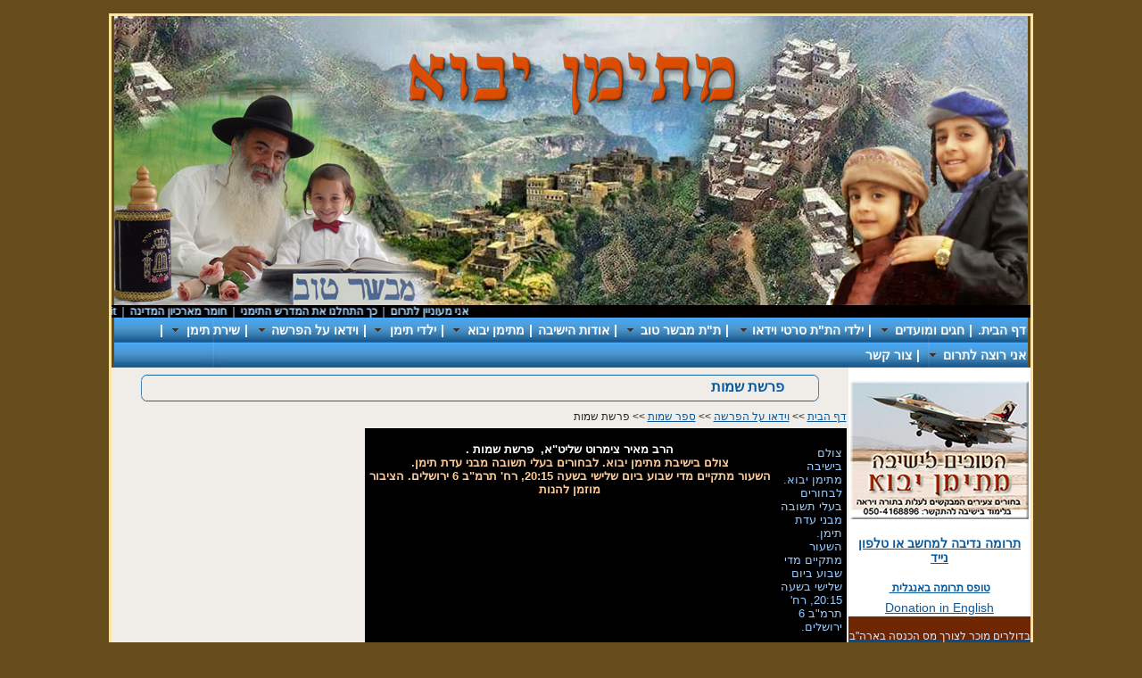

--- FILE ---
content_type: text/html; Charset=utf-8
request_url: https://www.my1.co.il/78332/%D7%A9%D7%9E%D7%95%D7%AA
body_size: 33028
content:
<!DOCTYPE HTML PUBLIC "-//W3C//DTD HTML 4.01 Transitional//EN" "http://www.w3.org/TR/html4/loose.dtd">
<html lang='he'>
<head>
<meta http-equiv='Content-Type' content='text/html; charset=utf-8'>
<script type="text/javascript" src="/site/include/newfeel/website3/ManageByDrag/engine/jQuery/jquery-1.10.2.min.js"></script>
<script type="text/javascript" src="/site/include/newfeel/website3/ManageByDrag/engine/jQuery/websiteRunSC.js?v=1007161732"></script>
<meta http-equiv='X-UA-Compatible' content='IE=EmulateIE7; IE=EmulateIE9; IE=EmulateIE10'>
<base href='https://www.my1.co.il'>
<script language='javascript' type='text/javascript' src='https://sfilev2.f-static.com/includeNew/generalSites.js?v=1007161732'></script>
<!--[if IE]>
<link rel="stylesheet" href="https://sfilev2.f-static.com/includeNew/topMenuIECSSFix.css" media="all" type="text/css" />
<![endif]-->
<!--[if lte IE 6]>
<script type='text/javascript' src='https://sfilev2.f-static.com/include/ie6pngFix/ie6pngfix-min.js'></script>
<![endif]-->
<script type='text/javascript'>
function handleSuccess_gjdfgneonbre(o) {
if(o.responseText !== undefined && document.getElementById('functionText_gjdfgneonbre_'+o.argument.functionNUM+'_'+o.argument.randomNUM+''))
document.getElementById('functionText_gjdfgneonbre_'+o.argument.functionNUM+'_'+o.argument.randomNUM+'').innerHTML	= o.responseText ;
}
function handleFailure_gjdfgneonbre(o) {
//Don't do nothing
}
function UpdateFunctionInPage_gjdfgneonbre(functionNUM,randomNUM,detail_id,lanTXT) {
YAHOO.util.Event.onDOMReady(function() { UpdateFunctionInPage_gjdfgneonbreAction(functionNUM,randomNUM,detail_id,lanTXT) })
}
//Get a function and output is data by AJAX
function UpdateFunctionInPage_gjdfgneonbreAction(functionNUM,randomNUM,detail_id,lanTXT) {
//Set the functions for the result
var callback_vsdbvikvwie3dg =
{
success: handleSuccess_gjdfgneonbre,
failure: handleFailure_gjdfgneonbre,
argument: { functionNUM:functionNUM,randomNUM:randomNUM }
};
//Call the function
var request_gjdfgneonbre = YAHOO.util.Connect.asyncRequest('POST', '/site/detail/include/UpdateFunctionInPage.asp', callback_vsdbvikvwie3dg, 'depart_id=78332&functionNUM='+functionNUM+'&detail_id='+detail_id+'&dLan='+lanTXT+'');
}
function WrongDomainMovePage()
{
setTimeout("document.location.href='/'",3000);
}
</script>
<link rel='stylesheet' href='https://sfilev2.f-static.com/includeNew/css.css' type='text/css'>
<link rel='shortcut icon' href='https://sfilev2.f-static.com/image/users/78332/depart/favicon/icon/78332_0_6270.ico?v=1' type='image/x-icon'>
<style type='text/css'>
.backgroundTool {
}
.backgroundToolRight {
}
.backgroundToolLeft {
}
</style>
<script type='text/javascript'> var tran270409a1 = 'אתה לא יכול להצביע פעמיים לסקר זה'; var tran280409a1 = 'עליך לבחור לפחות תשובה אחת'; var EnterUserName = 'נא להכניס שם משתמש'; var EnterPassword = 'נא להכניס סיסמה, תודה'; var AgreeTerms = ''; var PleaseFillSeatchField = 'אנא מלא/י את שדה החיפוש על מנת להמשיך'; var SearchWordShort = 'מילת החיפוש קצרה מידי'; var EnterEmail = 'הכנס/י דואר אלקטרוני'; var EnterRightEmail = 'אנא הכנס/י כתובת דואר אלקטרוני תקינה'; </script>
<!-- Google tag (gtag.js) -->
<script async src="https://www.googletagmanager.com/gtag/js?id=G-FX0JRFZPFL"></script>
<script>
  window.dataLayer = window.dataLayer || [];
  function gtag(){dataLayer.push(arguments);}
  gtag('js', new Date());

  gtag('config', 'G-FX0JRFZPFL');
</script><link rel='canonical' href='https://www.my1.co.il/78332/שמות' /><title>מתימן יבוא פורטל יהדות תימן - פרשת שמות</title><style type='text/css'>
a
{
color: #0b599a;
}
.changeText14
{
color: #252525;
}
.changeText12
{
color: #252525;
}
.changeText10
{
color: #252525;
}
a.changeLink14
{
text-decoration: underline;
color: #0b599a;
}
a.changeLink12
{
text-decoration: underline;
color: #0b599a;
}
a.changeLink10
{
text-decoration: underline;
color: #0b599a;
}
body,input,select,textarea
{
direction:rtl;
}
</style>
<link rel="stylesheet" type="text/css" href="https://sfilev2.f-static.com/site/detail/include/websiteDefaultDesign.css?v=1007161732"/>
<link rel='stylesheet' href='https://sfilev2.f-static.com/image/users/78332/css/csshe_15569.css' type='text/css'>
</head><body><div id='WebsiteDesign-MainDiv' style='margin-top: 15px;'>
<table id='WebsiteDesign-MainTable' align='center' style='width:1024px' border='0' cellspacing='0' cellpadding='0'>
<tr id='WebsiteDesign-MainTableTR'>
<td id='WebsiteDesign-MainTableBorder' valign='top' style='border-width:3px;border-color:#ffe59c;border-style:solid;'>

<style type='text/css'>
.menuD5431 {
position:relative;border: 1px solid #FFFFFF;cursor:pointer;height:25px;
}
.menuD5432 {
position:relative;border: 1px solid #FFFFFF;height:25px;
}
</STYLE>
<table width='100%' border='0' cellspacing='0' cellpadding='0'><!-- #97979 most top header 97979# --><!-- #858658 upper top header 858658# --><!-- #354624 begin top header 354624# --><tr><td><div id='headerDetailHeaderMEM' style='position:relative;width:100%;'><table align="center" bgcolor="#336699" border="0" cellpadding="0" cellspacing="0" height="326" style="width: 1024px; height: 7px" width="970">
	<tbody>
		<tr>
			<td style="width: 200px; text-align: center;">
				<img alt="" border="0" height="324" src="https://sfilev2.f-static.com/image/users/78332/ftp/my_files/%d7%a9%d7%99%d7%9c%d7%95%d7%91-%d7%aa%d7%99%d7%9e%d7%9f-%d7%9c%d7%90%d7%aa%d7%a8.jpg" width="1024"></td>
		</tr>
	</tbody>
</table>
<div class="tool_separationLine" id="dr4r3_separationLine_1629913051725" style="padding: 2px; position: absolute; top: 215px; left: auto; right: 207px;">
	<div id="content_dr4r3_separationLine_1629913051725">
		<div class="separationLineDiv" style="width:100%;border-bottom-width:1px;border-bottom-style:solid;border-bottom-color:#000000;font-size:0;padding:0;margin:7px 0px;height:0px;line-height:0px;">
			&nbsp;</div>
	</div>
</div>
</div></td></tr><!-- #354624 end top header 354624# --><!-- #765475 lower top header 765475# --><tr id='marqueeToolbar_sop'><td colspan='2' bgcolor='#050000'><marquee id='flashNewsUpDepart' direction='right' scrolldelay='100' scrollamount='3'><a class='white12link' style='color:#a8d8ff;text-decoration: none;' href='/78332/trooma'>אני מעוניין לתרום</a><font class='white12' style='color:#a8d8ff;text-decoration: none;'>&nbsp;&nbsp;|&nbsp;&nbsp;</font><a class='white12link' style='color:#a8d8ff;text-decoration: none;' href='/כך-התחלנו-את-התת-התימני.html'>כך התחלנו את המדרש התימני</a><font class='white12' style='color:#a8d8ff;text-decoration: none;'>&nbsp;&nbsp;|&nbsp;&nbsp;</font><a class='white12link' style='color:#a8d8ff;text-decoration: none;' href='/%D7%97%D7%95%D7%9E%D7%A8%2D%D7%9E%D7%90%D7%A8%D7%9B%D7%99%D7%95%D7%9F%2D%D7%94%D7%9E%D7%93%D7%99%D7%A0%D7%94.html'>חומר מארכיון המדינה</a><font class='white12' style='color:#a8d8ff;text-decoration: none;'>&nbsp;&nbsp;|&nbsp;&nbsp;</font><a class='white12link' style='color:#a8d8ff;text-decoration: none;' href='/donationforyemanit.html'>donationforyemanit</a><font class='white12' style='color:#a8d8ff;text-decoration: none;'>&nbsp;&nbsp;|&nbsp;&nbsp;</font><a class='white12link' style='color:#a8d8ff;text-decoration: none;' href='/%D7%A8%D7%90%D7%A9%2D%D7%94%D7%A9%D7%A0%D7%94%2D%D7%95%D7%9B%D7%99%D7%A4%D7%95%D7%A8.html'>ראש השנה וכיפור</a><font class='white12' style='color:#a8d8ff;text-decoration: none;'>&nbsp;&nbsp;|&nbsp;&nbsp;</font><a class='white12link' style='color:#a8d8ff;text-decoration: none;' href='/78332/mevaser-tov' target='_blank'>ת&quot;ת מבשר טוב</a><font class='white12' style='color:#a8d8ff;text-decoration: none;'>&nbsp;&nbsp;|&nbsp;&nbsp;</font><a class='white12link' style='color:#a8d8ff;text-decoration: none;' href='/httpwwwmiteimancomsitedetaildetaildetaildetailaspdetail_id1121557.html'>ילדי תימן</a><font class='white12' style='color:#a8d8ff;text-decoration: none;'>&nbsp;&nbsp;|&nbsp;&nbsp;</font></marquee></td></tr><tr><td><table id='topMenuContainer' class='topMenuContainer' cellpadding='0' cellspacing='0' border='0'><tr><td><ul id='MenuBar2' class='MenuBarHorizontal'><li id='MBHItem5776352'><a href='https://www.my1.co.il'>דף הבית.</a></li><li class='separator'><a>|</a></li><li id='MBHItem2559560'><a class='MenuBarItemSubmenu' href='/78332/%D7%97%D7%92%D7%99%D7%9D'><div>חגים ומועדים</div></a><ul><li id='SMBHItem6578545'><a href='/%D7%A9%D7%A2%D7%A8%2D%D7%94%D7%A8%D7%97%D7%9E%D7%99%D7%9D%2D1%2D1.html'>שער הרחמים</a></li><li id='SMBHItem3224768'><a class='MenuBarItemSubmenu' href='/78332/%D7%A4%D7%A1%D7%97%2D1'>פסח</a><ul><li id='SMBHItem6766681'><a href='/%D7%97%D7%A7%D7%AA%2D%D7%A4%D7%94.html'>חקת פה</a></li><li id='SMBHItem5188398'><a href='/%D7%95%D7%99%D7%93%D7%90%D7%95%2D%D7%91%D7%A0%D7%95%D7%A9%D7%90%2D%D7%97%D7%92%2D%D7%94%D7%A4%D7%A1%D7%97.html'>סרטי וידאו בנושא חג הפסח</a></li><li id='SMBHItem4498402'><a href='/%D7%9E%D7%90%D7%9B%D7%91%D7%A8%2D1.html'>מאכבר</a></li><li id='SMBHItem6664908'><a href='/%D7%90%D7%99%D7%92%D7%A8%D7%AA%2D%D7%9C%D7%A9%D7%91%D7%99%D7%A2%D7%99%2D%D7%A9%D7%9C%2D%D7%A4%D7%A1%D7%97%2D%D7%A4.html'>איגרת לשביעי של פסח פ</a></li><li id='SMBHItem6590096'><a href='/%D7%90%D7%99%D7%92%D7%A8%D7%AA%2D%D7%9C%D7%A9%D7%91%D7%99%D7%A2%D7%99%2D%D7%A9%D7%9C%2D%D7%A4%D7%A1%D7%97%2D1.html'>איגרת לשביעי של פסח</a></li><li id='SMBHItem5924539'><a href='/%D7%95%D7%99%D7%93%D7%90%D7%95%2D%D7%A4%D7%AA%D7%97%2D%D7%9C%D7%95%2D%D7%94%D7%90%D7%93%D7%9E%D7%95%D7%A8%2D%D7%9E%D7%98%D7%95%D7%9C%D7%A0%D7%90.html'>וידאו את פתח לו האדמור מטולנא</a></li><li id='SMBHItem5237316'><a href='/%D7%9E%D7%90%D7%9E%D7%A8%2D%D7%9C%D7%A4%D7%A1%D7%97%2D%D7%9B%D7%95%D7%9C%D7%A0%D7%95%2D%D7%9E%D7%A1%D7%91%D7%99%D7%9F.html'>מאמר לפסח כולנו מסבין</a></li><li id='SMBHItem5238099'><a href='/%D7%9E%D7%90%D7%9E%D7%A8%2D%D7%99%D7%95%D7%A0%D7%AA%D7%99%2D%D7%91%D7%97%D7%92%D7%95%D7%99%2D%D7%94%D7%A1%D7%9C%D7%A2.html'>יונתי בחגוי הסלע</a></li><li id='SMBHItem6242456'><a href='/%D7%9E%D7%94%2D%D7%9C%D7%90%2D%D7%A6%D7%A8%D7%99%D7%9A%2D%D7%9C%D7%96%D7%A8%D7%95%D7%A7%2D%D7%91%D7%A4%D7%A1%D7%97.html'>מה לא צריך לזרוק בפסח</a></li><li id='SMBHItem3812640'><a href='/%D7%97%D7%99%D7%93%D7%95%D7%A9%D7%99%D7%9D%2D%D7%9C%D7%A4%D7%A1%D7%97.html'>חידושים לפסח</a></li><li id='SMBHItem6245679'><a href='/%D7%90%D7%99%D7%92%D7%A8%D7%AA%2D%D7%9C%D7%A4%D7%A1%D7%97%2D1%2D1.html'>איגרת לפסח</a></li><li id='SMBHItem6241120'><a href='/%D7%A2%D7%9C%D7%95%D7%9F%2D%D7%A4%D7%A1%D7%97%2D%D7%AA%D7%A9%D7%A2%D7%93.html'>עלון פסח תשעד</a></li><li id='SMBHItem6589019'><a href='/%D7%90%D7%99%D7%92%D7%A8%D7%AA%2D%D7%9C%D7%A4%D7%A1%D7%97%2D%D7%AA%D7%A9%D7%A2%D7%98.html'>איגרת לפסח תשעט</a></li><li id='SMBHItem6430731'><a href='/%D7%90%D7%99%D7%92%D7%A8%D7%AA%2D%D7%9C%D7%A9%D7%91%D7%AA%2D%D7%95%D7%99%D7%A7%D7%A8%D7%90%2D%D7%A8%2D%D7%97%2D%D7%A0%D7%99%D7%A1%D7%9F.html'>איגרת לשבת ויקרא ר&quot;ח ניסן</a></li><li id='SMBHItem5937875'><a href='/%D7%93%D7%A4%D7%99%2D%D7%96%D7%94%D7%91%2D%D7%94%D7%A8%D7%91%D7%A0%D7%99%D7%AA%2D%D7%99%D7%9E%D7%99%D7%9E%D7%94.html'>דפי זהב הרבנית ימימה</a></li><li id='SMBHItem2548073'><a href='/78332/%D7%94%D7%9C%D7%9B%D7%95%D7%AA%D7%A4%D7%A1%D7%97'>הלכות פסח</a></li><li id='SMBHItem3224766'><a href='/78332/%D7%A1%D7%99%D7%9E%D7%9F%2D%D7%A4%2D%D7%92%2D%D7%94%D7%9C%D7%9B%D7%95%D7%AA%2D%D7%AA%D7%A2%D7%A8%D7%95%D7%91%D7%AA%2D%D7%97%D7%9E%D7%A5'>סימן פ&quot;ג - הלכות תערובת חמץ</a></li><li id='SMBHItem3224753'><a href='/78332/%D7%94%D7%9C%D7%9B%D7%95%D7%AA%2D%D7%A2%D7%A8%D7%91%2D%D7%A4%D7%A1%D7%97'>הלכות ערב פסח</a></li><li id='SMBHItem3224761'><a href='/78332/%D7%94%D7%9C%D7%9B%D7%95%D7%AA%2D%D7%A1%D7%93%D7%A8%2D%D7%9C%D7%99%D7%9C%2D%D7%A4%D7%A1%D7%97'>הלכות סדר ליל פסח</a></li><li id='SMBHItem3224763'><a href='/78332/%D7%A1%D7%99%D7%9E%D7%9F%2D%D7%A6%2D%D7%94%D7%9C%D7%9B%D7%95%D7%AA%2D%D7%94%D7%9B%D7%A0%D7%95%D7%AA%2D%D7%94%D7%A1%D7%93%D7%A8'>סימן צ' - הלכות הכנות הסדר</a></li></ul></li><li id='SMBHItem3609288'><a class='MenuBarItemSubmenu' href='/%D7%97%D7%A0%D7%95%D7%9B%D7%94%2D1.html'>חנוכה</a><ul><li id='SMBHItem5696643'><a href='/%D7%94%D7%A8%D7%91%2D%D7%A6%D7%99%D7%95%D7%9F%2D%D7%97%D7%95%D7%91%D7%A8%D7%94%2D%D7%91%D7%9B%D7%A0%D7%A1%2D%D7%97%D7%A0%D7%95%D7%9B%D7%94.html'>הרב ציון חוברה בכנס חנוכה</a></li><li id='SMBHItem5017557'><a href='/%D7%91%D7%A8%D7%9B%D7%95%D7%9F%2D%D7%94%D7%93%D7%9C%D7%A7%D7%AA%2D%D7%A0%D7%A8%D7%95%D7%AA%2D%D7%97%D7%A0%D7%95%D7%9B%D7%94.html'>ברכון הדלקת נרות חנוכה</a></li><li id='SMBHItem5689237'><a href='/%D7%97%D7%99%D7%93%D7%94%2D%D7%9C%D7%97%D7%A0%D7%95%D7%9B%D7%94%2D%D7%95%D7%A4%D7%AA%D7%A8%D7%95%D7%A0%D7%94.html'>חידה לחנוכה ופתרונה</a></li><li id='SMBHItem5005113'><a href='/%D7%97%D7%A0%D7%95%D7%9B%D7%94%2D%D7%9E%D7%90%D7%9E%D7%A8%D7%99%D7%9D.html'>חנוכה - מאמרים</a></li><li id='SMBHItem5724594'><a href='/%D7%91%D7%90%D7%A0%D7%95%2D%D7%97%D7%95%D7%A9%D7%9A%2D%D7%9C%D7%92%D7%A8%D7%A9%2D%D7%9E%D7%90%D7%9E%D7%A8%2D%D7%9C%D7%AA%D7%99%D7%9E%D7%A0%D7%99%D7%9D.html'>באנו חושך לגרש מאמר לתימנים</a></li><li id='SMBHItem5724599'><a href='/%D7%A0%D7%A8%2D%D7%97%D7%A0%D7%95%D7%9B%D7%94%2D%D7%9E%D7%A6%D7%95%D7%95%D7%94%2D%D7%97%D7%91%D7%99%D7%91%D7%94.html'>נר חנוכה מצווה חביבה</a></li><li id='SMBHItem5709558'><a href='/%D7%A2%D7%9C%D7%95%D7%9F%2D%D7%9C%D7%97%D7%A0%D7%95%D7%9B%D7%94%2D%D7%AA%D7%A9%D7%A2%D7%95.html'>עלון לימי החנוכה</a></li><li id='SMBHItem5701982'><a href='/%D7%9E%D7%A8%D7%93%2D%D7%94%D7%97%D7%A9%D7%9E%D7%95%D7%A0%D7%90%D7%99%D7%9D.html'>מרד החשמונאים</a></li><li id='SMBHItem5704045'><a href='/%D7%94%D7%9E%D7%9C%D7%97%D7%9E%D7%94%2D%D7%A0%D7%92%D7%93%2D%D7%99%D7%95%D7%95%D7%9F.html'>המלחמה נגד יוון</a></li><li id='SMBHItem5704053'><a href='/%D7%94%D7%99%D7%A9%D7%A8%D7%90%D7%9C%D7%99%2D%D7%94%D7%97%D7%95%D7%92%D7%92.html'>הישראלי החוגג</a></li><li id='SMBHItem6155298'><a href='/%D7%9C%D7%9E%D7%94%2D%D7%97%D7%95%D7%92%D7%92%D7%99%D7%9D%2D%D7%90%D7%AA%2D%D7%94%D7%A0%D7%A8%2D%D7%A9%D7%93%D7%9C%D7%A7.html'>למה חוגגים את הנר שדלק</a></li><li id='SMBHItem3031093'><a href='/78332/%D7%94%D7%9C%D7%9B%D7%95%D7%AA%2D%D7%97%D7%A0%D7%95%D7%9B%D7%94%2D1'>הלכות חנוכה</a></li><li id='SMBHItem5004730'><a href='/%D7%95%D7%99%D7%93%D7%90%D7%95%2D%D7%97%D7%A0%D7%95%D7%9B%D7%94%2D%D7%91%D7%92%D7%9F%2D%D7%94%D7%99%D7%9C%D7%93%D7%99%D7%9D%2D%D7%94%D7%AA%D7%99%D7%9E%D7%A0%D7%99.html'>וידאו חנוכה בגן הילדים התימני</a></li><li id='SMBHItem5705132'><a href='/%D7%A2%D7%9C%2D%D7%94%D7%9E%D7%9C%D7%97%D7%9E%D7%95%D7%AA.html'>על המלחמות</a></li><li id='SMBHItem5028104'><a href='/%D7%A2%D7%9C%D7%95%D7%9F%2D%D7%A9%D7%A4%D7%AA%2D%D7%90%D7%9E%D7%AA%2D%D7%9C%D7%97%D7%A0%D7%95%D7%9B%D7%94.html'>עלון שפת אמת לחנוכה</a></li><li id='SMBHItem5696635'><a href='/%D7%97%D7%A0%D7%95%D7%9B%D7%94%2D%D7%94%D7%A8%D7%9E%D7%91%2D%D7%9D.html'>חנוכה הרמב&quot;ם</a></li><li id='SMBHItem5683539'><a href='/%D7%9E%D7%94%D7%A1%D7%A4%D7%A8%2D%D7%95%D7%93%D7%A8%D7%A9%D7%AA%2D%D7%91%D7%97%D7%92%D7%9A.html'>מהספר ודרשת בחגך</a></li><li id='SMBHItem3609293'><a href='/%D7%A0%D7%A8%D7%95%D7%AA%2D%D7%97%D7%A0%D7%95%D7%9B%D7%94%2D%D7%95%D7%95%D7%A9%D7%99%D7%A0%D7%92%D7%98%D7%95%D7%9F.html'>נרות חנוכה וושינגטון</a></li><li id='SMBHItem5010093'><a href='/%D7%A2%D7%9C%D7%95%D7%9F%2D%D7%9E%D7%97%D7%95%D7%93%D7%93%D7%99%D7%9F%2D%D7%9C%D7%97%D7%A0%D7%95%D7%9B%D7%94.html'>עלון מחודדין לחנוכה</a></li><li id='SMBHItem5005232'><a href='/%D7%A2%D7%9C%D7%95%D7%A0%D7%99%D7%9D%2D%D7%9C%D7%97%D7%A0%D7%95%D7%9B%D7%94%2D%D7%9E%D7%90%D7%AA%D7%A8%2D%D7%A9%D7%98%D7%99%D7%99%D7%92%D7%9F.html'>עלונים לחנוכה מאתר שטייגן</a></li><li id='SMBHItem5003959'><a href='/%D7%97%D7%A0%D7%95%D7%9B%D7%94%2D%D7%94%D7%A8%D7%91%2D%D7%9C%D7%95%D7%99%D7%A0%D7%A9%D7%98%D7%99%D7%99%D7%9F.html'>חנוכה הרב לוינשטיין</a></li><li id='SMBHItem3041670'><a href='/78332/%D7%A8%D7%9E%D7%96%D7%99%D7%9D%2D%D7%9C%D7%99%D7%9E%D7%99%2D%D7%94%D7%97%D7%A0%D7%95%D7%9B%D7%94'>רמזים לימי החנוכה</a></li><li id='SMBHItem5005164'><a href='/%D7%97%D7%A0%D7%95%D7%9B%D7%94%2D%D7%95%D7%99%D7%93%D7%90%D7%95%2D%D7%9E%D7%A2%D7%A8%D7%9B%D7%99%D7%9D.html'>חנוכה וידאו מערכים</a></li><li id='SMBHItem4209853'><a href='/%D7%97%D7%A0%D7%95%D7%9B%D7%94%2D%D7%9E%D7%90%D7%AA%D7%A8%2D%D7%A0%D7%95%D7%A1%D7%97%2D%D7%AA%D7%99%D7%9E%D7%9F.html'>חנוכה מאתר נוסח תימן</a></li><li id='SMBHItem5004000'><a href='/%D7%97%D7%A0%D7%95%D7%9B%D7%94%2D%D7%A2%D7%9C%2D%D7%A4%D7%99%2D%D7%94%D7%A1%D7%95%D7%9C%D7%9D.html'>חנוכה על פי הסולם</a></li></ul></li><li id='SMBHItem3750307'><a class='MenuBarItemSubmenu' href='/%D7%99%D7%9E%D7%99%2D%D7%94%D7%A4%D7%95%D7%A8%D7%99%D7%9D%2D1%2D1.html'>ימי הפורים</a><ul><li id='SMBHItem4688866'><a href='/MEGILAT_ESTER.html'>the_megila</a></li><li id='SMBHItem6713083'><a href='/%D7%97%D7%99%D7%93%D7%95%D7%A9%D7%99%D7%9D%2D%D7%AA%D7%99%D7%9E%D7%A0%D7%99%D7%9D%2D%D7%9C%D7%A4%D7%95%D7%A8%D7%99%D7%9D.html'>חידושים תימנים לפורים</a></li><li id='SMBHItem6737876'><a href='/%D7%A4%D7%95%D7%A8%D7%99%D7%9D%2D%D7%91%D7%AA%D7%99%D7%9E%D7%9F%2D1.html'>פורים בתימן</a></li><li id='SMBHItem5174050'><a href='/%D7%9E%D7%93%D7%95%D7%A8%2D%D7%A4%D7%95%D7%A8%D7%99%D7%9D%2D%D7%9E%D7%A8%D7%95%D7%9B%D7%96.html'>מדור פורים מרוכז</a></li><li id='SMBHItem6216168'><a href='/%D7%96%D7%9B%D7%A8%2D%D7%9C%D7%9E%D7%97%D7%A6%D7%99%D7%AA%2D%D7%94%D7%A9%D7%A7%D7%9C%2D1%2D1%2D1%2D1%2D1.html'>זכר למחצית השקל</a></li><li id='SMBHItem5897951'><a href='/%D7%A2%D7%9C%D7%95%D7%9F%2D%D7%9C%D7%A4%D7%95%D7%A8%D7%99%D7%9D.html'>עלון לפורים</a></li><li id='SMBHItem5163775'><a href='/%D7%A2%D7%A0%D7%99%D7%A0%D7%99%2D%D7%A4%D7%95%D7%A8%D7%99%D7%9D.html'>עניני פורים לתימנים</a></li><li id='SMBHItem3158219'><a href='/78332/%D7%99%D7%9E%D7%99%2D%D7%94%D7%A4%D7%95%D7%A8%D7%99%D7%9D'>ימי הפורים</a></li><li id='SMBHItem5862949'><a href='/%D7%A4%D7%95%D7%A8%D7%99%D7%9D%2D%D7%91%D7%AA%D7%99%D7%9E%D7%9F.html'>פורים בתימן</a></li><li id='SMBHItem5176184'><a href='/%D7%94%D7%A8%D7%91%D7%A0%D7%99%D7%AA%2D%D7%99%D7%9E%D7%99%D7%9E%D7%94%2D%D7%9E%D7%96%D7%A8%D7%97%D7%99%2D%D7%A4%D7%95%D7%A8%D7%99%D7%9D%2D%D7%AA%D7%A9%D7%A2%D7%94.html'>הרבנית ימימה מזרחי פורים תשעה</a></li></ul></li><li id='SMBHItem6710202'><a href='/%D7%90%D7%99%D7%92%D7%A8%D7%AA%2D%D7%9C%D7%A8%D7%90%D7%A9%2D%D7%97%D7%95%D7%93%D7%A9%2D%D7%90%D7%93%D7%A8%2D%D7%A4%D7%90.html'>איגרת לראש חודש אדר פא</a></li><li id='SMBHItem6700166'><a href='/%D7%90%D7%99%D7%92%D7%A8%D7%AA%2D%D7%9C%D7%A8%D7%90%D7%A9%2D%D7%97%D7%95%D7%93%D7%A9%2D1.html'>איגרת לראש חודש</a></li><li id='SMBHItem6043546'><a href='/%D7%A8%D7%90%D7%A9%2D%D7%97%D7%95%D7%93%D7%A9%2D1%2D1%2D1.html'>ראש חודש</a></li><li id='SMBHItem6700165'><a class='MenuBarItemSubmenu' href='/%D7%A8%D7%90%D7%A9%2D%D7%97%D7%95%D7%93%D7%A9%2D1%2D1%2D1%2D1%2D1.html'>ראש חודש</a></li><li id='SMBHItem3523401'><a class='MenuBarItemSubmenu' href='/78332/%D7%A1%D7%95%D7%9B%D7%95%D7%AA'>סוכות</a><ul><li id='SMBHItem6693458'><a href='/%D7%90%D7%93%D7%99%D7%A8%2D%D7%95%D7%A9%D7%93%D7%99%2D%D7%94%D7%95%D7%A9%D7%A2%D7%A0%D7%95%D7%AA.html'>אדיר ושדי הושענות</a></li><li id='SMBHItem5586558'><a href='/%D7%9E%D7%93%D7%95%D7%A8%2D%D7%A1%D7%95%D7%9B%D7%95%D7%AA.html'>מדור סוכות</a></li><li id='SMBHItem4105912'><a href='/%D7%A7%D7%99%D7%93%D7%95%D7%A9%2D%D7%9C%D7%A1%D7%95%D7%9B%D7%95%D7%AA.html'>קידוש לסוכות</a></li><li id='SMBHItem5595181'><a href='/%D7%9E%D7%90%D7%9E%D7%A8%2D%D7%9B%D7%90%D7%99%D7%9C%2D%D7%AA%D7%A2%D7%A8%D7%95%D7%92.html'>מאמר כאיל תערוג</a></li><li id='SMBHItem6108418'><a href='/%D7%A9%D7%99%D7%A2%D7%95%D7%A8%2D%D7%A2%D7%9C%2D4%2D%D7%94%D7%9E%D7%99%D7%A0%D7%99%D7%9D.html'>שיעור על 4 המינים</a></li><li id='SMBHItem1584575'><a href='/78332/sooka'>הלכות סוכה</a></li><li id='SMBHItem2169818'><a href='/78332/%D7%94%D7%9C%D7%9B%D7%95%D7%AA%2D%D7%97%D7%92%2D%D7%94%D7%A1%D7%95%D7%9B%D7%95%D7%AA'>קיצור הלכות סוכה</a></li><li id='SMBHItem1067777'><a href='/78332/האתרוג-התימני'>האתרוג התימני</a></li><li id='SMBHItem3533661'><a href='/78332/%D7%9E%D7%90%D7%9E%D7%A8%D7%99%D7%9D%2D%D7%A2%D7%9C%2D%D7%A1%D7%95%D7%9B%D7%95%D7%AA'>מאמר לסוכות</a></li><li id='SMBHItem2906955'><a href='/78332/%D7%94%D7%95%D7%A9%D7%A2%D7%A0%D7%90%2D%D7%A8%D7%91%D7%90'>הושענא רבא</a></li></ul></li><li id='SMBHItem4093551'><a class='MenuBarItemSubmenu' href='/%D7%A8%D7%90%D7%A9%2D%D7%94%D7%A9%D7%A0%D7%94%2D%D7%95%D7%9B%D7%99%D7%A4%D7%95%D7%A8.html'>ראש השנה וכיפור</a><ul><li id='SMBHItem4834883'><a href='/%D7%A2%D7%A6%D7%95%D7%AA%2D%D7%9C%D7%A8%D7%90%D7%A9%2D%D7%94%D7%A9%D7%A0%D7%94.html'>עצות לראש השנה</a></li><li id='SMBHItem4838242'><a href='/%D7%94%D7%96%D7%9E%D7%A0%D7%94%2D%D7%9C%D7%9E%D7%A9%D7%A4%D7%98.html'>הזמנה למשפט</a></li><li id='SMBHItem4831356'><a href='/%D7%91%D7%A8%D7%9B%D7%95%D7%9F%2D%D7%A1%D7%99%D7%9E%D7%A0%D7%99%D7%9D%2D%D7%9C%D7%A8%D7%90%D7%A9%2D%D7%94%D7%A9%D7%A0%D7%94.html'>ברכון סימנים לראש השנה</a></li><li id='SMBHItem4072852'><a href='/%D7%AA%D7%A7%D7%99%D7%A2%D7%95%D7%AA%D7%9C%D7%A4%D7%99%D7%9E%D7%A0%D7%94%D7%92%D7%AA%D7%99%D7%9E%D7%9F.html'>תקיעות לפי מנהג תימן</a></li><li id='SMBHItem5098877'><a href='/%D7%9C%D7%9A%2D%D7%90%D7%9C%D7%99%2D%D7%AA%D7%A9%D7%95%D7%A7%D7%AA%D7%99.html'>לך אלי תשוקתי</a></li><li id='SMBHItem4850583'><a href='/%D7%9E%D7%90%D7%9E%D7%A8%D7%99%D7%9D%2D%D7%A2%D7%9C%2D%D7%99%D7%95%D7%9D%2D%D7%9B%D7%99%D7%A4%D7%95%D7%A8.html'>מאמרים על יום כיפור</a></li><li id='SMBHItem1060055'><a href='/78332/תפילות-יום-הכיפורים'>תפילות יום הכיפורים</a></li><li id='SMBHItem6691509'><a href='/%D7%99%D7%A9%D7%9F%2D%D7%90%D7%9C%2D%D7%AA%D7%A8%D7%93%D7%9D.html'>ישן אל תרדם</a></li></ul></li><li id='SMBHItem3464190'><a class='MenuBarItemSubmenu' href='/78332/%D7%97%D7%95%D7%93%D7%A9%2D%D7%90%D7%9C%D7%95%D7%9C'>חודש אלול</a><ul><li id='SMBHItem2822039'><a href='/78332/%D7%90%D7%9C%D7%95%D7%9C%D7%94%D7%9C%D7%9B%D7%95%D7%AA%D7%95%D7%9E%D7%A0%D7%94%D7%92%D7%99%D7%9D'>אלול הלכות ומנהגים</a></li><li id='SMBHItem4799769'><a href='/%D7%94%D7%9E%D7%A9%D7%A7%D7%A4%D7%AA%2D%D7%A9%D7%9C%2D%D7%99%D7%A6%D7%A8%2D%D7%94%D7%A8%D7%A2.html'>המשקפת של יצר הרע</a></li><li id='SMBHItem3464192'><a href='/78332/%D7%A8%D7%9E%D7%96%D7%99%D7%9D%2D%D7%9C%D7%97%D7%95%D7%93%D7%A9%2D%D7%90%D7%9C%D7%95%D7%9C'>רמזים לחודש אלול'</a></li><li id='SMBHItem6689902'><a href='/%D7%94%D7%A8%D7%91%2D%D7%A6%D7%99%D7%9E%D7%A8%D7%95%D7%98%2D%D7%95%D7%99%D7%93%D7%90%D7%95%2D%D7%97%D7%95%D7%93%D7%A9%2D%D7%90%D7%9C%D7%95%D7%9C%2D%D7%AA%D7%A9%2D%D7%A4.html'>הרב צימרוט וידאו חודש אלול תש&quot;פ</a></li><li id='SMBHItem4085093'><a href='/%D7%A2%D7%9C%D7%95%D7%A0%D7%99%D7%9D%2D%D7%A2%D7%9C%2D%D7%94%D7%A4%D7%A8%D7%A9%D7%94%2D1.html'>עלונים על ראש השנה</a></li></ul></li><li id='SMBHItem3430000'><a class='MenuBarItemSubmenu' href='/78332/%D7%A9%D7%9C%D7%A9%D7%AA%2D%D7%94%D7%A9%D7%91%D7%95%D7%A2%D7%95%D7%AA%2D%D7%95%D7%98%2D%D7%91%D7%90%D7%91'>ימי אבלות ותעניות</a><ul><li id='SMBHItem5737467'><a href='/%D7%90%D7%99%D7%92%D7%A8%D7%AA%2D%D7%9C%D7%A2%D7%A9%D7%99%D7%A8%D7%99%2D%D7%91%D7%98%D7%91%D7%AA%2D%D7%AA%D7%A9%D7%A2%D7%96.html'>איגרת לעשירי בטבת תשעז</a></li><li id='SMBHItem6682413'><a href='/%D7%A7%D7%99%D7%A0%D7%95%D7%AA%2D%D7%98%2D%D7%91%D7%90%D7%91.html'>קינות ט באב</a></li><li id='SMBHItem2787822'><a href='/78332/%D7%A2%D7%A8%D7%91%2D%D7%98%2D%D7%91%D7%90%D7%91'>ערב ט' באב</a></li><li id='SMBHItem1482640'><a href='/78332/%D7%94%D7%9C%D7%9B%D7%95%D7%AA%2D%D7%99%D7%9E%D7%99%2D%D7%91%D7%99%D7%9F%2D%D7%94%D7%9E%D7%A6%D7%A8%D7%99%D7%9D'>הלכות ימי בין המצרים</a></li><li id='SMBHItem4006130'><a class='MenuBarItemSubmenu' href='/%D7%98%2D%D7%91%D7%90%D7%91.html'>ט באב</a><ul><li id='SMBHItem4006350'><a href='/%D7%A2%D7%A8%D7%91%2D%D7%98%2D%D7%91%D7%90%D7%91%2D1.html'>ערב ט באב</a></li><li id='SMBHItem4006207'><a href='/%D7%94%D7%9C%D7%9B%D7%95%D7%AA%2D%D7%98%2D%D7%91%D7%90%D7%91.html'>הלכות ט באב</a></li><li id='SMBHItem6615852'><a href='/%D7%94%D7%A4%D7%98%D7%A8%D7%AA%2D%D7%98%2D%D7%91%D7%90%D7%91.html'>הפטרת ט באב</a></li></ul></li><li id='SMBHItem6686203'><a href='/%D7%A7%D7%99%D7%A0%D7%95%D7%AA%2D%D7%91%D7%AA%D7%99%D7%9E%D7%A0%D7%99%D7%AA%2D%D7%9C%D7%98%2D%D7%91%D7%90%D7%91.html'>קינות בתימנית לט' באב</a></li><li id='SMBHItem6616290'><a href='/%D7%90%D7%99%D7%92%D7%A8%D7%AA%2D%D7%9C%2D%D7%98%2D%D7%91%D7%90%D7%91.html'>איגרת ל ט באב</a></li><li id='SMBHItem4689633'><a href='/הלכות-תענית.html'>הלכות תענית</a></li><li id='SMBHItem5444078'><a href='/%D7%A4%D7%A0%D7%97%D7%A1.html'>כה אמר צום תענית</a></li><li id='SMBHItem5427556'><a href='/%D7%94%D7%9C%D7%9B%D7%95%D7%AA%2D%D7%91%D7%99%D7%9F%2D%D7%94%D7%9E%D7%A6%D7%A8%D7%99%D7%9D.html'>הלכות בין המצרים</a></li><li id='SMBHItem3430002'><a href='/78332/%D7%98%2D%D7%91%D7%90%D7%91%2D%D7%A9%D7%97%D7%9C%2D%D7%91%D7%A9%D7%91%D7%AA%2D%D7%90%D7%95%2D%D7%91%D7%99%D7%95%D7%9D%2D%D7%A8%D7%90%D7%A9%D7%95%D7%9F'>ט' באב שחל בשבת</a></li><li id='SMBHItem5041253'><a class='MenuBarItemSubmenu' href='/%D7%A2%D7%A9%D7%A8%D7%94%2D%D7%91%D7%98%D7%91%D7%AA.html'>עשרה בטבת</a></li></ul></li><li id='SMBHItem5982833'><a class='MenuBarItemSubmenu' href='/%D7%97%D7%92%2D%D7%A9%D7%91%D7%95%D7%A2%D7%95%D7%AA.html'>חג שבועות</a><ul><li id='SMBHItem6601526'><a href='/%D7%90%D7%99%D7%92%D7%A8%D7%AA%2D%D7%9C%D7%97%D7%92%2D%D7%9E%D7%AA%D7%9F%2D%D7%AA%D7%95%D7%A8%D7%94.html'>איגרת לחג מתן תורה</a></li><li id='SMBHItem5983550'><a href='/%D7%A1%D7%99%D7%A4%D7%95%D7%A8%2D%D7%A7%D7%91%D7%9C%D7%AA%2D%D7%94%D7%AA%D7%95%D7%A8%D7%94%2D%D7%91%D7%A9%D7%99%D7%A8%D7%94.html'>סיפור קבלת התורה בשירה</a></li><li id='SMBHItem5344909'><a href='/%D7%97%D7%92%2D%D7%94%D7%A9%D7%91%D7%95%D7%A2%D7%95%D7%AA.html'>חג השבועות</a></li><li id='SMBHItem5982834'><a href='/%D7%97%D7%95%D7%91%D7%A8%D7%AA%2D%D7%9C%D7%97%D7%92%2D%D7%A9%D7%91%D7%95%D7%A2%D7%95%D7%AA.html'>חוברת לחג שבועות</a></li><li id='SMBHItem5983445'><a href='/%D7%AA%D7%A4%D7%99%D7%9C%D7%AA%2D%D7%94%D7%A9%D7%9C%D7%94%2D%D7%94%D7%A7%D7%93%D7%95%D7%A9.html'>תפילת השלה הקדוש</a></li><li id='SMBHItem6280442'><a href='/%D7%9E%D7%AA%D7%97%D7%AA%D7%A0%D7%99%D7%9D%2D%D7%A2%D7%9D%2D%D7%94%D7%AA%D7%95%D7%A8%D7%94.html'>מתחתנים עם התורה</a></li></ul></li><li id='SMBHItem4015087'><a href='/%D7%98%2D%D7%95%2D%D7%91%D7%90%D7%91.html'>ט&quot;ו באב</a></li><li id='SMBHItem6259276'><a class='MenuBarItemSubmenu' href='/%D7%A9%D7%91%D7%AA.html'>שבת</a><ul><li id='SMBHItem6642901'><a href='/%D7%9C%D7%A0%D7%A8%2D%D7%95%D7%9C%D7%91%D7%A9%D7%9E%D7%99%D7%9D%2D1%2D1.html'>לנר ולבשמים</a></li><li id='SMBHItem6259278'><a href='/%D7%A1%D7%99%D7%A4%D7%95%D7%A8%2D%D7%97%D7%99%D7%96%D7%95%D7%A7%2D%D7%9C%D7%A9%D7%91%D7%AA.html'>סיפור חיזוק לשבת</a></li><li id='SMBHItem5636657'><a href='/%D7%94%D7%A0%D7%94%D7%92%D7%95%D7%AA%2D%D7%9C%D7%A9%D7%91%D7%AA%2D%D7%A7%D7%95%D7%93%D7%A9.html'>הנהגות לשבת קודש</a></li></ul></li><li id='SMBHItem4093547'><a class='MenuBarItemSubmenu' href='/%D7%A2%D7%95%D7%9E%D7%A8.html'>עומר</a><ul><li id='SMBHItem2642720'><a href='/78332/%D7%9C%2D%D7%92%2D%D7%91%D7%A2%D7%95%D7%9E%D7%A8%2D%D7%94%D7%A8%D7%91%2D%D7%A8%D7%A6%D7%90%D7%91%D7%99%2D%D7%A9%D7%9C%D7%99%D7%98%2D%D7%90'>ל&quot;ג בעומר הרב רצאבי שליט&quot;א</a></li><li id='SMBHItem4512095'><a href='/%D7%A2%D7%95%D7%9E%D7%A8%2D%D7%A2%D7%93.html'>הלכת ספירת העומר</a></li><li id='SMBHItem2627835'><a href='/78332/%D7%A1%D7%A4%D7%99%D7%A8%D7%AA%2D%D7%94%D7%A2%D7%95%D7%9E%D7%A8%2D%D7%9E%D7%A9%D7%9C%2D%D7%99%D7%A4%D7%94'>ספירת העומר - משל יפה</a></li></ul></li><li id='SMBHItem5107036'><a class='MenuBarItemSubmenu' href='/%D7%98%D7%95%2D%D7%91%D7%A9%D7%91%D7%98%2D1%2D1.html'>טו בשבט</a><ul><li id='SMBHItem6649046'><a href='/%D7%90%D7%99%D7%92%D7%A8%D7%AA%2D%D7%9C%D7%98%D7%95%2D%D7%91%D7%A9%D7%91%D7%98%2D%D7%AA%D7%A9%2D%D7%A4.html'>איגרת לטו בשבט תש&quot;פ</a></li><li id='SMBHItem6412055'><a href='/%D7%98%D7%95%2D%D7%91%D7%A9%D7%91%D7%98%2D1%2D1%2D1.html'>טו בשבט</a></li><li id='SMBHItem1774070'><a href='/78332/%D7%9E%D7%93%D7%95%D7%A8%2D%D7%98%D7%95%D7%91%2D%D7%91%D7%A9%D7%91%D7%98'>מדור טו בשבט</a></li><li id='SMBHItem5107033'><a href='/%D7%A2%D7%9C%D7%95%D7%9F%2D%D7%9C%D7%98%D7%95%2D%D7%91%D7%A9%D7%91%D7%98.html'>עלון לטו בשבט</a></li><li id='SMBHItem5087843'><a href='/%D7%97%D7%95%D7%91%D7%A8%D7%AA%2D%D7%9C%D7%98%D7%95%2D%D7%91%D7%A9%D7%91%D7%98.html'>חוברת לטו בשבט</a></li><li id='SMBHItem3700342'><a href='/%D7%A2%D7%9C%D7%95%D7%9F%2D%D7%9E%D7%97%D7%95%D7%93%D7%93%D7%99%D7%9F%2D%D7%9C%D7%98%D7%95%2D%D7%91%D7%A9%D7%91%D7%98.html'>עלון מחודדין לטו בשבט</a></li><li id='SMBHItem6562283'><a href='/%D7%90%D7%99%D7%92%D7%A8%D7%AA%2D%D7%9C%D7%98%D7%95%2D%D7%91%D7%A9%D7%91%D7%98.html'>איגרת לטו בשבט</a></li></ul></li><li id='SMBHItem1111332'><a class='MenuBarItemSubmenu' href='/78332/הלכות'>הלכות ומנהגים</a><ul><li id='SMBHItem5027267'><a class='MenuBarItemSubmenu' href='/%D7%A2%D7%9C%D7%95%D7%A0%D7%99%D7%9D.html'>עלונים</a><ul><li id='SMBHItem5027269'><a href='/%D7%A9%D7%95%D7%A8%D7%A9%2D%D7%94%D7%9E%D7%A0%D7%94%D7%92.html'>שורש המנהג</a></li></ul></li><li id='SMBHItem2686758'><a class='MenuBarItemSubmenu' href='/78332/%D7%A9%D7%99%D7%A2%D7%95%D7%A8%D7%99%D7%9D%2D%D7%91%D7%95%D7%99%D7%93%D7%90%D7%95'>שיעורים בוידאו</a><ul><li id='SMBHItem3129592'><a href='/78332/%D7%94%D7%9C%D7%9B%D7%95%D7%AA%2D%D7%9E%D7%95%D7%A7%D7%A6%D7%94%2D%D7%90%2D%D7%94%D7%A8%D7%91%2D%D7%A0%D7%AA%D7%9F%2D%D7%9E%D7%97%D7%A4%D7%95%D7%93'>הלכות מוקצה הרב נתן מחפוד</a></li><li id='SMBHItem3129601'><a href='/78332/%D7%9E%D7%95%D7%A7%D7%A6%D7%94%2D%D7%91%2D%D7%94%D7%A8%D7%91%2D%D7%A0%D7%AA%D7%9F%2D%D7%9E%D7%97%D7%A4%D7%95%D7%93'>מוקצה ב' הרב נתן מחפוד</a></li><li id='SMBHItem4057467'><a href='/%D7%AA%D7%A9%D7%95%D7%91%D7%94%2D%D7%9E%D7%94%D7%A1%D7%A4%D7%A8%2D%D7%A0%D7%A4%D7%A9%D7%99%2D%D7%91%D7%A9%D7%90%D7%9C%D7%AA%D7%99.html'>תשובה - מהספר נפשי בשאלתי</a></li><li id='SMBHItem2686740'><a href='/78332/%D7%A9%D7%90%D7%9C%D7%94%2D%D7%91%D7%94%D7%9C%D7%9B%D7%94%2D%D7%94%D7%A8%D7%91%2D%D7%A0%D7%AA%D7%9F%2D%D7%9E%D7%97%D7%A4%D7%95%D7%93%2D%D7%A9%D7%9C%D7%99%D7%98%2D%D7%90'>שאלה בהלכה הרב נתן מחפוד שליט&quot;א</a></li><li id='SMBHItem2686761'><a href='/78332/%D7%94%D7%A8%D7%91%2D%D7%90%D7%9E%D7%A0%D7%95%D7%9F%2D%D7%99%D7%A6%D7%97%D7%A7%2D%D7%91%D7%99%D7%A9%D7%99%D7%91%D7%AA%2D%D7%9E%D7%AA%D7%99%D7%9E%D7%9F%2D%D7%99%D7%91%D7%95%D7%90'>הרב אמנון יצחק בישיבת מתימן יבוא</a></li><li id='SMBHItem2686699'><a href='/78332/%D7%A9%D7%90%D7%9C%D7%94%2D%D7%91%D7%94%D7%9C%D7%9B%D7%94%2D%D7%94%D7%A8%D7%91%2D%D7%A1%D7%99%D7%90%D7%A0%D7%99%2D%D7%A9%D7%9C%D7%99%D7%98%2D%D7%90'>שאלה בהלכה הרב סיאני שליט&quot;א</a></li><li id='SMBHItem4090231'><a href='http://shofar.tv/videos/category/%D7%94%D7%A8%D7%91+%D7%90%D7%91%D7%A0%D7%A8+%D7%A2%D7%95%D7%96%D7%A8%D7%99+%D7%92%D7%9E%D7%A8%D7%90+%D7%95%D7%94%D7%9C%D7%9B%D7%94-56' target='_blank'>שיעורים בוידאו הרב אבנר עוזרי</a></li></ul></li><li id='SMBHItem5207818'><a href='/%D7%91%D7%A8%D7%9B%D7%AA%2D%D7%94%D7%90%D7%99%D7%9C%D7%A0%D7%95%D7%AA%2D%D7%9C%D7%AA%D7%99%D7%9E%D7%A0%D7%99%D7%9D%2D%D7%95%D7%94%D7%9C%D7%9B%D7%95%D7%AA%2D%D7%97%D7%95%D7%93%D7%A9%2D%D7%A0%D7%99%D7%A1%D7%9F.html'>ברכת האילנות לתימנים והלכות חודש ניסן</a></li><li id='SMBHItem1111292'><a href='/78332/שנת-השמיטה'>שנת השמיטה</a></li><li id='SMBHItem3587221'><a href='/%D7%97%D7%99%D7%93%D7%95%D7%A9%D7%99%D7%9D.html'>ליקוטי תפילות</a></li><li id='SMBHItem3235064'><a href='http://www.temani.net/shut-ozeri-tzanaa.htm' target='_blank'>שאלות ותשובות מבית דין צנעא</a></li><li id='SMBHItem3043650'><a href='/78332/%D7%A1%D7%93%D7%A8%2D%D7%94%D7%A0%D7%97%D7%AA%2D%D7%AA%D7%A4%D7%99%D7%9C%D7%99%D7%9F'>סדר הנחת תפילין</a></li><li id='SMBHItem1122934'><a href='/78332/זמני-ביעור-פירות-שביעית'>זמני ביעור פירות שביעית</a></li><li id='SMBHItem1370384'><a href='/78332/בית-הוראה-פעולת-צדיק'>בית הוראה פעולת צדיק</a></li><li id='SMBHItem3505463'><a href='/78332/%D7%9E%D7%A6%D7%95%D7%95%D7%AA%2D%D7%9B%D7%AA%D7%99%D7%91%D7%AA%2D%D7%A1%D7%A4%D7%A8%2D%D7%AA%D7%95%D7%A8%D7%94'>מצוות כתיבת ספר תורה</a></li><li id='SMBHItem1121389'><a href='/78332/הלכות-תן-טל-ומטר'>הלכות תן טל ומטר</a></li><li id='SMBHItem3546331'><a href='/78332/%D7%A8%D7%90%D7%A9%2D%D7%97%D7%95%D7%93%D7%A9'>ראש חודש</a></li><li id='SMBHItem2153762'><a href='/78332/%D7%A2%D7%99%D7%A8%D7%95%D7%91%2D%D7%AA%D7%91%D7%A9%D7%99%D7%9C%D7%99%D7%9D'>עירוב תבשילים</a></li><li id='SMBHItem5143325'><a href='/%D7%9E%D7%97%D7%A6%D7%99%D7%AA%2D%D7%94%D7%A9%D7%A7%D7%9C%2D1%2D1.html'>מחצית השקל</a></li></ul></li><li id='SMBHItem6257045'><a class='MenuBarItemSubmenu' href='/%D7%99%D7%95%D7%9D%2D%D7%94%D7%A2%D7%A6%D7%9E%D7%90%D7%95%D7%AA%2D1%2D1.html'>יום העצמאות</a><ul><li id='SMBHItem6257046'><a href='/%D7%94%D7%A8%D7%91%2D%D7%A6%D7%91%D7%99%2D%D7%A2%D7%A0%D7%91%D7%9C%2D%D7%9E%D7%9C%D7%97%D7%9E%D7%95%D7%AA%2D%D7%99%D7%A9%D7%A8%D7%90%D7%9C.html'>הרב צבי ענבל מלחמות ישראל</a></li><li id='SMBHItem5280197'><a href='/%D7%99%D7%95%D7%9D%2D%D7%94%D7%A2%D7%A6%D7%9E%D7%90%D7%95%D7%AA.html'>יום העצמאות - מאמר</a></li></ul></li><li id='SMBHItem5174025'><a class='MenuBarItemSubmenu' href='/%D7%94%D7%9C%D7%9B%D7%95%D7%AA%2D%D7%A4%D7%95%D7%A8%D7%99%D7%9D.html'>הלכות פורים</a><ul><li id='SMBHItem2531809'><a href='/78332/%D7%97%D7%99%D7%93%D7%95%D7%A9%D7%99%D7%9D%2D%D7%9C%D7%A4%D7%95%D7%A8%D7%99%D7%9D'>חידושים לפורים</a></li><li id='SMBHItem4441891'><a href='/%D7%A1%D7%99%D7%9E%D7%9F%2D%D7%A7%D7%9B%2D%D7%91%2D%D7%94%D7%9C%D7%9B%D7%95%D7%AA%2D%D7%AA%D7%A2%D7%A0%D7%99%D7%AA%2D%D7%90%D7%A1%D7%AA%D7%A8%2D%D7%95%D7%9E%D7%A7%D7%A8%D7%90%2D%D7%9E%D7%92%D7%99%D7%9C%D7%94.html'>הלכות תענית אסתר ומקרא מגילה</a></li><li id='SMBHItem1291729'><a href='/78332/משלוח-מנות-ומתנות-לאביונים'>משלוח מנות ומתנות לאביונים</a></li><li id='SMBHItem4441890'><a href='/%D7%A1%D7%99%D7%9E%D7%9F%2D%D7%A7%D7%9B%2D%D7%90%2D%D7%94%D7%9C%D7%9B%D7%95%D7%AA%2D%D7%A1%D7%93%D7%A8%2D%D7%90%D7%A8%D7%91%D7%A2%2D%D7%A4%D7%A8%D7%A9%D7%99%D7%95%D7%AA.html'>סימן קכ&quot;א - הלכות סדר ארבע פרשיות</a></li><li id='SMBHItem5163719'><a href='/%D7%9E%D7%95%D7%93%D7%A2%D7%94%2D%D7%9E%D7%92%D7%91%D7%99%D7%AA%2D%D7%9E%D7%97%D7%A6%D7%99%D7%AA%2D%D7%94%D7%A9%D7%A7%D7%9C%2D%D7%9C%D7%AA%D7%99%D7%9E%D7%A0%D7%99%D7%9D.html'>מודעה מגבית מחצית השקל לתימנים</a></li><li id='SMBHItem4441629'><a href='/%D7%90%D7%A8%D7%91%D7%A2%2D%D7%A4%D7%A8%D7%A9%D7%99%D7%95%D7%AA.html'>ארבע פרשיות</a></li><li id='SMBHItem3159873'><a href='/78332/%D7%90%D7%99%D7%9A%2D%D7%9E%D7%97%D7%A9%D7%91%D7%99%D7%9D%2D%D7%9E%D7%97%D7%A6%D7%99%D7%AA%2D%D7%94%D7%A9%D7%A7%D7%9C'>איך מחשבים מחצית השקל</a></li></ul></li></ul></li><li class='separator'><a>|</a></li><li id='MBHItem1320239'><a class='MenuBarItemSubmenu' href='/78332/סרטי-וידאו-1'><div>ילדי הת&quot;ת סרטי וידאו</div></a><ul><li id='SMBHItem4247833'><a href='/%D7%9C%D7%99%D7%9E%D7%95%D7%93%2D%D7%9E%D7%91%D7%98%D7%90%2D%D7%95%D7%A7%D7%A8%D7%99%D7%90%D7%AA%2D%D7%94%D7%90%D7%95%D7%AA%D7%99%D7%95%D7%AA.html'>לימוד מבטא וקריאת האותיות</a></li><li id='SMBHItem952739'><a href='/78332/הצגה-קידוש-החודש'>וידאו - הצגה קידוש החודש</a></li><li id='SMBHItem4550977'><a href='/%D7%91%D7%99%D7%A7%D7%95%D7%A8%2D%D7%94%D7%99%D7%9C%D7%93%D7%99%D7%9D%2D%D7%90%D7%A6%D7%9C%2D%D7%94%D7%92%D7%91%D7%A8%D7%AA%2D%D7%A6%D7%95%D7%91%D7%A8%D7%99.html'>הילדים אצל הגברת צוברי</a></li><li id='SMBHItem2323697'><a href='/78332/%D7%95%D7%99%D7%93%D7%90%D7%95%2D%D7%99%D7%95%D7%9D%2D%D7%91%D7%97%D7%A6%D7%A8%D7%99%D7%9A%2D%D7%90%D7%99%D7%9B%D7%95%D7%AA%2D%D7%98%D7%95%D7%91%D7%94'>יום בחצריך - ביקור בת&quot;ת</a></li><li id='SMBHItem1122548'><a href='/78332/קבלת-עול-מלכות-שמים'>קבלת עול מלכות שמים</a></li><li id='SMBHItem4247837'><a href='/%D7%91%D7%99%D7%A7%D7%95%D7%A8%2D%D7%91%D7%92%D7%9F%2D%D7%94%D7%97%D7%99%D7%95%D7%AA.html'>ביקור בגן החיות</a></li><li id='SMBHItem3941972'><a href='/%D7%A7%D7%A8%D7%99%D7%90%D7%AA%2D%D7%A2%D7%A9%D7%A8%D7%AA%2D%D7%94%D7%93%D7%99%D7%91%D7%A8%D7%95%D7%AA%2D1%2D1%2D1.html'>קריאת עשרת הדיברות</a></li><li id='SMBHItem4722985'><a href='/תפילת-הילדים-צור-איתן.html'>תפילת הילדים צור איתן</a></li><li id='SMBHItem4247877'><a href='/%D7%94%D7%99%D7%9C%D7%93%D7%99%D7%9D%2D%D7%9E%D7%A4%D7%9C%D7%99%D7%92%D7%99%D7%9D%2D%D7%91%D7%99%D7%9D.html'>הילדים מפליגים בים</a></li><li id='SMBHItem1422840'><a href='/78332/ילד-צדיק-בת-ת'>ילד צדיק בת&quot;ת</a></li><li id='SMBHItem6570584'><a href='/%D7%AA%D7%94%D7%99%D7%9C%D7%99%D7%9D%2D%D7%A2%D7%9D%2D%D7%94%D7%92%D7%91%D7%A8%D7%AA%2D%D7%A6%D7%95%D7%91%D7%A8%D7%99.html'>תהילים עם הגברת צוברי</a></li></ul></li><li class='separator'><a>|</a></li><li id='MBHItem863247'><a class='MenuBarItemSubmenu' href='/78332/mevaser-tov' target='_blank'><div>ת&quot;ת מבשר טוב</div></a><ul><li id='SMBHItem6692507'><a href='/%D7%A1%D7%A8%D7%98%D7%95%D7%9F%2D%D7%9C%D7%95%D7%97%2D%D7%AA%D7%A9%D7%A4%2D%D7%90.html'>סרטון לוח תשפ&quot;א</a></li><li id='SMBHItem6692380'><a href='/%D7%9C%D7%95%D7%97%2D%D7%A9%D7%A0%D7%94%2D%D7%9E%D7%AA%D7%99%D7%9E%D7%9F%2D%D7%99%D7%91%D7%95%D7%90%2D%D7%AA%D7%A9%D7%A4%2D%D7%90.html'>לוח שנה מתימן יבוא תשפ&quot;א</a></li><li id='SMBHItem6624971'><a href='/%D7%99%D7%94%D7%93%D7%95%D7%AA%2D%D7%AA%D7%99%D7%9E%D7%9F%2D%D7%91%D7%9E%D7%A6%D7%95%D7%A7%D7%94.html'>יהדות תימן במצוקה</a></li><li id='SMBHItem908972'><a href='/כך-התחלנו-את-התת-התימני.html'>כך התחלנו את המדרש התימני</a></li><li id='SMBHItem6228776'><a href='/%D7%94%D7%9E%D7%9C%D7%A6%D7%94%2D%D7%A9%D7%9C%2D%D7%94%D7%A8%D7%91%2D%D7%A8%D7%A6%D7%90%D7%91%D7%99%2D%D7%AA%D7%A9%D7%A2%2D%D7%96.html'>המלצה של הרב רצאבי תשע&quot;ז</a></li><li id='SMBHItem6094990'><a href='/%D7%AA%D7%9E%D7%95%D7%A0%D7%95%D7%AA%2D%D7%9E%D7%9C%D7%95%D7%97%2D%D7%A9%D7%A0%D7%94%2D%D7%AA%D7%A9%D7%A2%D7%96.html'>לוח שנה תשעז</a></li><li id='SMBHItem6095051'><a href='/%D7%AA%D7%9E%D7%95%D7%A0%D7%95%D7%AA%2D%D7%9E%D7%9C%D7%95%D7%97%2D%D7%A9%D7%A0%D7%94%2D%D7%AA%D7%A9%D7%A2%2D%D7%96.html'>תמונות מלוח שנה תשע&quot;ז</a></li><li id='SMBHItem987156'><a href='/78332/סרטון---אימוץ-ילד'>סרטון - אימוץ ילד</a></li><li id='SMBHItem5960543'><a href='/%D7%94%D7%9C%D7%9B%D7%95%D7%AA%2D%D7%9C%D7%99%D7%9E%D7%95%D7%93%2D%D7%94%D7%99%D7%9C%D7%93%D7%99%D7%9D%2D1%2D1.html'>הלכות לימוד הילדים</a></li><li id='SMBHItem5854166'><a href='/%D7%9E%D7%95%D7%93%D7%A2%D7%94%2D%D7%A8%D7%99%D7%A9%D7%95%D7%9D%2D%D7%AA%D7%A9%D7%A2%D7%96.html'>מודעה רישום תשעז</a></li><li id='SMBHItem6095084'><a href='/Yemenite%2DCalendar.html'>Yemenite Calendar</a></li></ul></li><li class='separator'><a>|</a></li><li id='MBHItem1255092'><a href='/78332/yeshivat-miteiman-yavo'>אודות הישיבה</a></li><li class='separator'><a>|</a></li><li id='MBHItem908900'><a class='MenuBarItemSubmenu' href='/המוסדות.html'><div>מתימן יבוא</div></a><ul><li id='SMBHItem1000250'><a class='MenuBarItemSubmenu' href='/78332/הוצאה-לאור--עלונים-וברכונים'>הוצאה לאור</a><ul><li id='SMBHItem3623485'><a href='/%D7%91%D7%A8%D7%9B%D7%95%D7%9F%2D%D7%9C%D7%97%D7%A0%D7%95%D7%9B%D7%94%2D%D7%AA%D7%A9%D7%A2%2D%D7%92.html'>ברכון לחנוכה תשע&quot;ג</a></li><li id='SMBHItem1000260'><a href='/78332/ברכון-לחנוכה'>ברכון לחנוכה</a></li><li id='SMBHItem1005270'><a href='/78332/עלון-לחנוכה'>עלון לחנוכה</a></li><li id='SMBHItem2299973'><a href='/78332/%D7%A2%D7%9C%D7%95%D7%9F%2D%D7%9C%D7%97%D7%A0%D7%95%D7%9B%D7%94%2D%D7%A2%2D%D7%90'>עלון לחנוכה ע&quot;א</a></li><li id='SMBHItem1217973'><a href='/78332/נשמת-כל-חי'>נשמת כל חי</a></li></ul></li><li id='SMBHItem2165074'><a class='MenuBarItemSubmenu' href='/78332/%D7%9C%D7%95%D7%97%2D%D7%A9%D7%A0%D7%94%2D%D7%AA%D7%A9%D7%A2%2D%D7%90'>לוח שנה תשע&quot;א</a><ul><li id='SMBHItem2165619'><a href='/78332/%D7%A9%D7%A2%D7%A8'>שער</a></li><li id='SMBHItem2165033'><a href='/78332/%D7%9C%D7%95%D7%97%2D%D7%A9%D7%A0%D7%94%2D%D7%AA%D7%A9%D7%A2%2D%D7%90%2D%D7%AA%D7%A9%D7%A8%D7%99'>לוח שנה תשע&quot;א תשרי</a></li><li id='SMBHItem2165034'><a href='/78332/%D7%9C%D7%95%D7%97%2D%D7%A9%D7%A0%D7%94%2D%D7%AA%D7%A9%D7%A2%2D%D7%90%2D%D7%9E%D7%A8%D7%97%D7%A9%D7%95%D7%95%D7%9F'>לוח שנה תשע&quot;א מרחשוון</a></li><li id='SMBHItem2165035'><a href='/78332/%D7%9C%D7%95%D7%97%2D%D7%A9%D7%A0%D7%94%2D%D7%AA%D7%A9%D7%A2%2D%D7%90%2D%D7%9B%D7%A1%D7%9C%D7%95'>לוח שנה תשע&quot;א כסלו</a></li><li id='SMBHItem2165036'><a href='/78332/%D7%9C%D7%95%D7%97%2D%D7%A9%D7%A0%D7%94%2D%D7%AA%D7%A9%D7%A2%2D%D7%90%2D%D7%98%D7%91%D7%AA'>לוח שנה תשע&quot;א טבת</a></li><li id='SMBHItem2165037'><a href='/78332/%D7%9C%D7%95%D7%97%2D%D7%A9%D7%A0%D7%94%2D%D7%AA%D7%A9%D7%A2%2D%D7%90%2D%D7%A9%D7%91%D7%98'>לוח שנה תשע&quot;א שבט</a></li><li id='SMBHItem2165038'><a href='/78332/%D7%9C%D7%95%D7%97%2D%D7%A9%D7%A0%D7%94%2D%D7%AA%D7%A9%D7%A2%2D%D7%90%2D%D7%90%D7%93%D7%A8%2D%D7%90'>לוח שנה תשע&quot;א אדר א'</a></li><li id='SMBHItem2165404'><a href='/78332/%D7%90%D7%93%D7%A8%2D%D7%91'>לוח שנה תשע&quot;א אדר ב’</a></li><li id='SMBHItem2165405'><a href='/78332/%D7%A0%D7%99%D7%A1%D7%9F'>לוח שנה תשע&quot;א ניסן</a></li><li id='SMBHItem2165406'><a href='/78332/%D7%90%D7%99%D7%99%D7%A8'>לוח שנה תשע&quot;א אייר</a></li><li id='SMBHItem2165407'><a href='/78332/%D7%A1%D7%99%D7%95%D7%9F'>לוח שנה תשע&quot;א סיון</a></li><li id='SMBHItem2165408'><a href='/78332/%D7%AA%D7%9E%D7%95%D7%96'>לוח שנה תשע&quot;א תמוז</a></li><li id='SMBHItem2165409'><a href='/78332/%D7%90%D7%91'>לוח שנה תשע&quot;א אב</a></li><li id='SMBHItem2165569'><a href='/78332/%D7%90%D7%9C%D7%95%D7%9C'>לוח שנה תשע&quot;א אלול</a></li><li id='SMBHItem2165621'><a href='/78332/%D7%9E%D7%92%D7%91%D7%99%D7%AA%2D%D7%97%D7%A8%D7%95%D7%9D'>מגבית חרום</a></li><li id='SMBHItem2165622'><a href='/78332/%D7%A2%D7%9E%D7%95%D7%93%2D%D7%90%D7%97%D7%A8%D7%95%D7%9F'>עמוד אחרון</a></li></ul></li></ul></li><li class='separator'><a>|</a></li><li id='MBHItem1121557'><a class='MenuBarItemSubmenu' href='/httpwwwmiteimancomsitedetaildetaildetaildetailaspdetail_id1121557.html'><div>ילדי תימן</div></a><ul><li id='SMBHItem6286514'><a href='/%D7%A0%D7%99%D7%AA%D7%95%D7%97%D7%99%D7%9D%2D%D7%95%D7%A0%D7%99%D7%A1%D7%99%D7%95%D7%A0%D7%95%D7%AA%2D%D7%91%D7%99%D7%9C%D7%93%D7%99%D7%9D%2D%D7%AA%D7%99%D7%9E%D7%A0%D7%99%D7%9D.html'>ניתוחים וניסיונות בילדים תימנים</a></li><li id='SMBHItem6286534'><a href='/%D7%A0%D7%99%D7%AA%D7%95%D7%97%D7%99%D7%9D%2D%D7%95%D7%A0%D7%99%D7%A1%D7%99%D7%95%D7%A0%D7%95%D7%AA%2D%D7%91%D7%99%D7%9C%D7%93%D7%99%D7%9D%2D%D7%AA%D7%99%D7%9E%D7%A0%D7%99%D7%9D%2D%D7%95%D7%99%D7%93%D7%90%D7%95.html'>ניתוחים וניסיונות בילדים תימנים וידאו</a></li><li id='SMBHItem6256410'><a href='/%D7%9E%D7%90%D7%9E%D7%A8%2D%D7%A2%D7%9C%2D%D7%92%D7%A0%D7%91%D7%AA%2D%D7%94%D7%99%D7%9C%D7%93%D7%99%D7%9D%2D%D7%97%D7%A9%D7%95%D7%91%2D%D7%9E%D7%90%D7%93.html'>מאמר על גנבת הילדים - חשוב מאד</a></li><li id='SMBHItem5963155'><a href='/%D7%92%D7%91%D7%99%D7%99%D7%AA%2D%D7%A2%D7%93%D7%95%D7%AA%2D%D7%9C%D7%A4%D7%A0%D7%99%2D%D7%94%D7%A8%D7%91%D7%A0%D7%99%D7%9D%2D%D7%94%D7%A8%D7%90%D7%A9%D7%99%D7%99%D7%9D.html'>גביית עדות לפני הרבנים הראשיים</a></li><li id='SMBHItem5577495'><a href='/%D7%96%D7%9B%D7%A8%D7%95%D7%A0%D7%95%D7%AA%2D%D7%94%D7%A8%D7%91%2D%D7%A9%D7%9C%D7%9E%D7%94%2D%D7%9E%D7%97%D7%A4%D7%95%D7%93.html'>זכרונות הרב שלמה מחפוד</a></li><li id='SMBHItem1121458'><a href='/78332/פרשת-ילדי-תימן'>פרשת ילדי תימן</a></li><li id='SMBHItem5724905'><a href='http://mitaiman.com/%D7%A9%D7%9E%D7%93-%D7%99%D7%94%D7%93%D7%95%D7%AA-%D7%AA%D7%99%D7%9E%D7%9F.html'>שמד עולי תימן</a></li><li id='SMBHItem5067551'><a href='/%D7%99%D7%9C%D7%93%D7%94%2D%D7%AA%D7%9E%D7%A0%D7%99%D7%94%2D%D7%9E%D7%AA%D7%A0%D7%94%2D%D7%9C%D7%A9%D7%9B%D7%A0%D7%99%D7%9D.html'>ילדה תמניה מתנה לשכנים</a></li><li id='SMBHItem1366984'><a href='/78332/זעקות-שבר-מעליית-תימן-'>זעקות שבר מעליית תימן.</a></li><li id='SMBHItem5755608'><a href='/%D7%A1%D7%99%D7%A4%D7%95%D7%A8%D7%99%D7%9D%2D%D7%A2%D7%9C%2D%D7%92%D7%A0%D7%91%D7%AA%2D%D7%99%D7%9C%D7%93%D7%99%2D%D7%AA%D7%99%D7%9E%D7%9F.html'>סיפורים על גנבת ילדי תימן</a></li><li id='SMBHItem5067573'><a href='/%D7%99%D7%9C%D7%93%D7%99%D7%9D%2D%D7%A0%D7%A2%D7%9C%D7%9E%D7%99%D7%9D.html'>ילדים נעלמים</a></li><li id='SMBHItem1367008'><a href='/78332/לקחו-לנו-את-הבת'>לקחו לנו את הבת</a></li><li id='SMBHItem1121639'><a href='/78332/העליה-לארץ'>מאמר בנושא העליה לארץ</a></li><li id='SMBHItem1121648'><a href='/78332/על-הועדת-חקירה-והמסקנות'>על ועדת החקירה והמסקנות</a></li><li id='SMBHItem987135'><a href='/78332/החינוך-במחנה-העולים'>החינוך במחנה העולים</a></li><li id='SMBHItem1429401'><a href='/78332/גנבת-ילדים-וספרים-ממשפחת-קורח'>גנבת ילדים וספרים ממשפחת קורח</a></li><li id='SMBHItem3913626'><a href='/%D7%9E%D7%90%D7%9E%D7%A8%D7%99%D7%9D%2D%D7%9E%D7%9F%2D%D7%94%D7%A2%D7%99%D7%AA%D7%95%D7%A0%D7%95%D7%AA.html'>מאמרים מן העיתונות</a></li><li id='SMBHItem5067592'><a href='/%D7%A4%D7%A8%D7%95%D7%98%D7%95%D7%A7%D7%95%D7%9C%2D%D7%9E%D7%A1%D7%A4%D7%A8%2D174.html'>פרוטוקול מספר ‎174</a></li><li id='SMBHItem6165883'><a class='MenuBarItemSubmenu' href='/%D7%97%D7%A9%D7%99%D7%A4%D7%AA%2D%D7%9E%D7%A1%D7%9E%D7%9B%D7%99%D7%9D%2D%D7%95%D7%A2%D7%93%D7%95%D7%99%D7%95%D7%AA%2D%D7%A2%D7%9C%2D%D7%92%D7%A0%D7%91%D7%AA%2D%D7%99%D7%9C%D7%93%D7%99%2D%D7%AA%D7%99%D7%9E%D7%9F.html'>ארכיון המדינה ילדי תימן</a><ul><li id='SMBHItem6165884'><a href='/%D7%90%D7%A8%D7%9B%D7%99%D7%95%D7%9F%2D%D7%94%D7%9E%D7%93%D7%99%D7%A0%D7%94%2D%D7%AA%D7%A2%D7%95%D7%93%D7%95%D7%AA%2D%D7%9E%D7%96%D7%95%D7%99%D7%A4%D7%95%D7%AA.html'>ארכיון המדינה תעודות מזויפות</a></li><li id='SMBHItem6165888'><a href='/%D7%97%D7%95%D7%9E%D7%A8%2D%D7%9E%D7%90%D7%A8%D7%9B%D7%99%D7%95%D7%9F%2D%D7%94%D7%9E%D7%93%D7%99%D7%A0%D7%94.html'>חומר מארכיון המדינה</a></li></ul></li><li id='SMBHItem6724816'><a href='/%D7%9E%D7%90%D7%A8%D7%99%2D%D7%97%D7%A0%D7%A0%D7%90%D7%9C%2D%D7%A9%D7%A8%D7%A8%D7%94%2D%D7%9E%D7%A1%D7%A4%D7%A8.html'>מארי חננאל שררה מספר</a></li></ul></li><li class='separator'><a>|</a></li><li id='MBHItem982322'><a class='MenuBarItemSubmenu' href='/78332/פרשת-השבוע-וחגים-וידאו'><div>וידאו על הפרשה</div></a><ul><li id='SMBHItem1122863'><a class='MenuBarItemSubmenu' href='/78332/ספר-בראשית-1-1-1'>ספר בראשית</a><ul><li id='SMBHItem6695120'><a href='/%D7%A4%D7%A8%D7%A9%D7%AA%2D%D7%91%D7%A8%D7%90%D7%A9%D7%99%D7%AA%2D1%2D1%2D1%2D1%2D1%2D1%2D1.html'>פרשת בראשית</a></li><li id='SMBHItem1694693'><a href='/78332/בראשית-1-1'>פרשת בראשית</a></li><li id='SMBHItem2279930'><a href='/78332/%D7%A4%D7%A8%D7%A9%D7%AA%2D%D7%95%D7%99%D7%A9%D7%9C%D7%97%2D%D7%AA%D7%A9%D7%A2%2D%D7%90'>פרשת וישלח תשע&quot;א</a></li><li id='SMBHItem2935081'><a href='/78332/%D7%9C%D7%9A%2D%D7%9C%D7%9A%2D%D7%AA%D7%A9%D7%A2%2D%D7%91'>לך לך תשע&quot;ב</a></li><li id='SMBHItem929139'><a href='/78332/ויחי'>פרשת ויחי תשעא</a></li><li id='SMBHItem6149295'><a href='/%D7%94%D7%A8%D7%91%2D%D7%A6%D7%99%D7%9E%D7%A8%D7%95%D7%98%2D%D7%95%D7%99%D7%A6%D7%90%2D%D7%AA%D7%A9%D7%A1%D7%A2.html'>הרב צימרוט ויצא תשסע</a></li><li id='SMBHItem1727801'><a href='/78332/%D7%95%D7%99%D7%97%D7%99%2D%D7%AA%D7%A9%D7%A2%2D%D7%91%2D1'>ויחי תשע&quot;ב י בטבת</a></li><li id='SMBHItem3013699'><a href='/78332/%D7%95%D7%99%D7%97%D7%99%2D%D7%AA%D7%A9%D7%A2%2D%D7%91'>ויחי תש&quot;ע</a></li><li id='SMBHItem4125689'><a href='/%D7%A4%D7%A8%D7%A9%D7%AA%2D%D7%A0%D7%97%2D1%2D1%2D1%2D1.html'>פרשת נח</a></li><li id='SMBHItem1122159'><a href='/78332/פרשת-לך-לך-1-1'>פרשת לך לך תשע&quot;ג</a></li><li id='SMBHItem1131536'><a href='/78332/פרשת-וירא-1-1'>פרשת וירא</a></li><li id='SMBHItem2948927'><a href='/78332/%D7%95%D7%99%D7%A8%D7%90%2D%D7%AA%D7%A9%D7%A2%2D%D7%91'>וירא תשע&quot;ב, תשע&quot;ג</a></li><li id='SMBHItem2935118'><a href='/78332/%D7%A4%D7%A8%D7%A9%D7%AA%2D%D7%95%D7%99%D7%A8%D7%90%2D1%2D1%2D1'>פרשת וירא תשע&quot;א</a></li><li id='SMBHItem1644278'><a href='/78332/hayee%2Dsara70'>פרשת חיי שרה</a></li><li id='SMBHItem1652873'><a href='/78332/zumroot-toldot-70'>פרשת תולדות תשע&quot;א</a></li><li id='SMBHItem2981546'><a href='/78332/%D7%AA%D7%95%D7%9C%D7%93%D7%95%D7%AA%2D%D7%AA%D7%A9%D7%A2%2D%D7%90'>תולדות תשע&quot;ב</a></li><li id='SMBHItem1122989'><a href='/78332/תולדות-הרב-צימרוט'>פרשת תולדות תשע&quot;א</a></li><li id='SMBHItem4178138'><a href='/%D7%A4%D7%A8%D7%A9%D7%AA%2D%D7%95%D7%99%D7%A6%D7%90%2D%D7%AA%D7%A9%D7%A2%2D%D7%91.html'>פרשת ויצא תשע&quot;ב</a></li><li id='SMBHItem928977'><a href='/78332/וישלח'>פרשת וישלח</a></li><li id='SMBHItem6160265'><a class='MenuBarItemSubmenu' href='/%D7%A4%D7%A8%D7%A9%D7%AA%2D%D7%95%D7%99%D7%A9%D7%91%2D1%2D1%2D1%2D1.html'>פרשת וישב</a><ul><li id='SMBHItem6160273'><a href='/%D7%95%D7%99%D7%A9%D7%91%2D%D7%AA%D7%A9%D7%A1%2D%D7%97.html'>וישב תשס&quot;ח</a></li><li id='SMBHItem6160276'><a href='/%D7%95%D7%99%D7%A9%D7%91%2D%D7%AA%D7%A9%D7%A2%D7%92%2D1.html'>וישב תשעג</a></li></ul></li></ul></li><li id='SMBHItem1122864'><a class='MenuBarItemSubmenu' href='/78332/ספר-שמות-1-1-1'>ספר שמות</a><ul><li id='SMBHItem4336023'><a href='/%D7%A4%D7%A8%D7%A9%D7%AA%2D%D7%AA%D7%A8%D7%95%D7%9E%D7%94%2D1%2D1.html'>פרשת תרומה</a></li><li id='SMBHItem1263801'><a href='/78332/פרשת-משפטים-1'>פרשת משפטים</a></li><li id='SMBHItem4255566'><a href='/%D7%95%D7%90%D7%A8%D7%90%2D%D7%AA%D7%A9%D7%A2%2D%D7%90.html'>וארא תשס&quot;ט</a></li><li id='SMBHItem6412970'><a href='/%D7%A4%D7%A8%D7%A9%D7%AA%2D%D7%99%D7%AA%D7%A8%D7%95%2D%D7%AA%D7%A9%D7%A2%D7%97.html'>פרשת יתרו תשעח</a></li><li id='SMBHItem928633'><a href='/78332/בא-אל-פרעה'>פרשת  בא</a></li><li id='SMBHItem929091'><a href='/78332/בשלח'>פרשת בשלח</a></li><li id='SMBHItem1787496'><a href='/78332/parasht%2Dyithro%2D%2D%2Dmiteimat%2Dyavo'>פרשת יתרו</a></li><li id='SMBHItem929140' class='sub_menu_h_active'><a href='/78332/שמות'>פרשת שמות</a></li><li id='SMBHItem3155564'><a href='/%D7%A4%D7%A8%D7%A9%D7%AA%D7%A9%D7%9E%D7%95%D7%AA%D7%AA%D7%A9%D7%A2%D7%92.html'>פרשת שמות תשע&quot;ג</a></li><li id='SMBHItem1287729'><a href='/78332/פרשת-תצווה'>פרשת תצווה</a></li><li id='SMBHItem3169260'><a href='/78332/%D7%A4%D7%A8%D7%A9%D7%AA%2D%D7%9B%D7%99%2D%D7%AA%D7%A9%D7%90%2D1%2D1'>פרשת כי תשא</a></li><li id='SMBHItem2473428'><a href='http://www.screencast.com/t/Xa50oOl5' target='_blank'>פרשת ויקהל תשע&quot;א</a></li><li id='SMBHItem1317070'><a href='/78332/ויקהל-פיקודי-תשס-ח'>ויקהל פיקודי תשס&quot;ח</a></li><li id='SMBHItem1016193'><a href='/78332/פרשת-פיקודי'>פרשת פיקודי</a></li></ul></li><li id='SMBHItem1122865'><a class='MenuBarItemSubmenu' href='/78332/ספר-ויקרא-1-1-1'>ספר ויקרא</a><ul><li id='SMBHItem6716643'><a href='/%D7%A4%D7%A8%D7%A9%D7%AA%2D%D7%AA%D7%96%D7%A8%D7%99%D7%A2%2D%D7%9E%D7%A6%D7%95%D7%A8%D7%A2%2D1%2D1.html'>פרשת תזריע מצורע</a></li><li id='SMBHItem6672663'><a href='/%D7%94%D7%A8%D7%91%2D%D7%A6%D7%A2%D7%99%D7%93%D7%99%2D%D7%91%D7%94%D7%A8%2D%D7%91%D7%97%D7%95%D7%A7%D7%95%D7%AA%D7%99.html'>הרב צעידי בהר בחוקותי</a></li><li id='SMBHItem2516847'><a href='/78332/%D7%94%D7%A8%D7%91%2D%D7%A6%D7%99%D7%9E%D7%A8%D7%95%D7%98%2D%D7%95%D7%99%D7%A7%D7%A8%D7%90%2D%D7%A2%2D%D7%90'>הרב צימרוט ויקרא ע&quot;א</a></li><li id='SMBHItem1317075'><a href='/78332/ויקרא-תשס-ט'>ויקרא-תשס-ט</a></li><li id='SMBHItem929141'><a href='/78332/ויקרא-תשס-ח'>פרשת ויקרא תשס&quot;ח</a></li><li id='SMBHItem1303830'><a href='/78332/פרשת-צו-1'>פרשת צו</a></li><li id='SMBHItem929143'><a href='/78332/שמיני-1'>פרשת שמיני</a></li><li id='SMBHItem1303813'><a href='/78332/פרשת-פיקודי-1'>פרשת פיקודי</a></li><li id='SMBHItem1366413'><a href='/78332/אחרי-מות-וקדושים'>אחרי מות וקדושים</a></li><li id='SMBHItem1511517'><a href='/78332/%D7%A4%D7%A8%D7%A9%D7%AA%2D%D7%A7%D7%93%D7%95%D7%A9%D7%99%D7%9D%2D1%2D1'>פרשת קדושים</a></li><li id='SMBHItem1372473'><a href='/78332/פרשת-אמור-תשס-ט'>פרשת אמור תשס&quot;ט</a></li><li id='SMBHItem1303822'><a href='/78332/הרב-מאיר-צימרוט--פרשת-בהר'>הרב מאיר צימרוט, בהר</a></li><li id='SMBHItem3265987'><a href='/78332/%D7%A4%D7%A8%D7%A9%D7%AA%2D%D7%91%D7%94%D7%A8%2D1'>פרשת בהר</a></li></ul></li><li id='SMBHItem1122866'><a class='MenuBarItemSubmenu' href='/78332/ספר-במדבר-1-1'>ספר במדבר</a><ul><li id='SMBHItem6680187'><a href='/%D7%94%D7%A8%D7%91%2D%D7%A6%D7%99%D7%9E%D7%A8%D7%95%D7%98%2D%D7%97%D7%A7%D7%AA%2D%D7%AA%D7%A9%D7%A4%2D%D7%9E%D7%95%D7%9E%D7%9C%D7%A5.html'>הרב צימרוט חקת תשפ מומלץ</a></li><li id='SMBHItem6678484'><a href='/%D7%A7%D7%A8%D7%99%D7%90%D7%AA%2D%D7%94%D7%A9%D7%A9%D7%99%2D%D7%91%D7%AA%D7%99%D7%9E%D7%A0%D7%99%D7%AA%2D%D7%A4%D7%A8%D7%A9%D7%AA%2D%D7%A7%D7%A8%D7%97%2D%D7%90%D7%93%D7%99%D7%A8%2D%D7%95%D7%A9%D7%93%D7%99.html'>קריאת הששי בתימנית פרשת קרח אדיר ושדי</a></li><li id='SMBHItem6018854'><a href='/%D7%A4%D7%A8%D7%A9%D7%AA%2D%D7%A7%D7%A8%D7%97%2D%D7%94%D7%A8%D7%91%2D%D7%A6%D7%99%D7%9E%D7%A8%D7%95%D7%98%2D%D7%AA%D7%A9%D7%A2%D7%95.html'>פרשת קרח הרב צימרוט תשעו</a></li><li id='SMBHItem928893'><a href='/78332/korah'>פרשת קרח</a></li><li id='SMBHItem6025065'><a href='/%D7%A4%D7%A8%D7%A9%D7%AA%2D%D7%91%D7%9C%D7%A7%2D%D7%AA%D7%A9%D7%A2%D7%95%2D%D7%94%D7%A8%D7%91%2D%D7%A6%D7%99%D7%9E%D7%A8%D7%95%D7%98.html'>פרשת בלק תשעו הרב צימרוט</a></li><li id='SMBHItem1959592'><a href='/78332/parasht%2Dbamidbar'>פרשת במדבר תשס&quot;ח</a></li><li id='SMBHItem982283'><a href='/78332/פרשת-במדבר-הרב-צימרוט'>פרשת במדבר תש&quot;ע</a></li><li id='SMBHItem982282'><a href='/78332/פרשת-בהעלותך-הרב-צימרוט-1'>פרשת בהעלותך</a></li><li id='SMBHItem1412791'><a href='/78332/בהעלותך-תשס-ט'>בהעלותך תשס&quot;ט</a></li><li id='SMBHItem2688309'><a href='/78332/%D7%A4%D7%A8%D7%A9%D7%AA%2D%D7%A9%D7%9C%D7%97%2D%D7%9C%D7%9A'>פרשת שלח לך</a></li><li id='SMBHItem1441213'><a href='/78332/פרשת-חוקת-תשס-ט'>פרשת חוקת תשס&quot;ט</a></li><li id='SMBHItem4680694'><a href='/פרשת-פנחס-הרב-צימרוט.html'>פרשת פנחס הרב צימרוט</a></li><li id='SMBHItem3401649'><a href='/78332/%D7%9E%D7%98%D7%95%D7%AA'>מטות</a></li><li id='SMBHItem3235007'><a href='/78332/%D7%9E%D7%A6%D7%92%D7%AA%2D%D7%A1%D7%99%D7%9E%D7%A0%D7%99%2D%D7%9B%D7%A9%D7%A8%D7%95%D7%AA%2D%D7%91%D7%A2%D7%9C%D7%99%2D%D7%97%D7%99%D7%99%D7%9D'>מצגת סימני כשרות בעלי חיים</a></li><li id='SMBHItem4711197'><a href='/פרשת-מסעי-1-1-1.html'>פרשת מסעי</a></li></ul></li><li id='SMBHItem1122867'><a class='MenuBarItemSubmenu' href='/78332/ספר-דברים-1-1'>ספר דברים</a><ul><li id='SMBHItem6687470'><a href='/%D7%9E%D7%90%D7%A8%D7%99%2D%D7%97%D7%A0%D7%A0%D7%90%D7%9C%2D%D7%A9%D7%A8%D7%90%D7%A8%D7%94%2D%D7%91%D7%A9%D7%99%D7%97%D7%AA%2D%D7%97%D7%99%D7%96%D7%95%D7%A7%2D%D7%9C%D7%AA%D7%99%D7%9E%D7%A0%D7%99%D7%9D%2D%D7%A4%D7%A8%D7%A9%D7%AA%2D%D7%A2%D7%A7%D7%91.html'>מארי חננאל שרארה בשיחת חיזוק לתימנים פרשת עקב</a></li><li id='SMBHItem6618482'><a href='/%D7%A4%D7%A8%D7%A9%D7%AA%2D%D7%A2%D7%A7%D7%91%2D1%2D1%2D1%2D1%2D1%2D1%2D1%2D1%2D1.html'>פרשת עקב</a></li><li id='SMBHItem6686482'><a href='/%D7%94%D7%A8%D7%91%2D%D7%A6%D7%99%D7%9E%D7%A8%D7%95%D7%98%2D%D7%95%D7%90%D7%AA%D7%97%D7%A0%D7%9F%2D%D7%AA%D7%A9%D7%A4%2D%D7%9E%D7%95%D7%9E%D7%9C%D7%A5.html'>הרב צימרוט ואתחנן תשפ מומלץ</a></li><li id='SMBHItem2122569'><a href='/78332/%D7%A4%D7%A8%D7%A9%D7%AA%2D%D7%9B%D7%99%2D%D7%AA%D7%A6%D7%90%2D%D7%AA%D7%A9%2D%D7%A2'>פרשת כי תצא תש&quot;ע</a></li><li id='SMBHItem1482002'><a href='/78332/%D7%A4%D7%A8%2D%2D%2D%D7%93%D7%91%D7%A8%D7%99%D7%9D%2D%D7%AA%D7%A9%D7%A1%2D%D7%98'>פר' דברים תשס&quot;ט</a></li><li id='SMBHItem4834854'><a class='MenuBarItemSubmenu' href='/%D7%A0%D7%A6%D7%91%D7%99%D7%9D%2D1.html'>נצבים</a><ul><li id='SMBHItem4834856'><a href='/%D7%94%D7%A8%D7%91%2D%D7%A6%D7%99%D7%9E%D7%A8%D7%95%D7%98%2D%D7%A0%D7%A6%D7%91%D7%99%D7%9D%2D%D7%95%D7%99%D7%9C%D7%9A%2D%D7%AA%D7%A9%D7%A2%2D%D7%93.html'>הרב צימרוט נצבים וילך תשע&quot;ד</a></li><li id='SMBHItem1054918'><a href='/78332/אתם-נצבים---ראש-השנה'>אתם נצבים - ראש השנה</a></li></ul></li><li id='SMBHItem4812863'><a href='/%D7%9B%D7%99%2D%D7%AA%D7%91%D7%95%D7%90%2D%D7%A2%D7%93.html'>כי תבוא עד</a></li><li id='SMBHItem4074101'><a href='/%D7%9B%D7%99%2D%D7%AA%D7%91%D7%95%D7%90%2D%D7%AA%D7%A9%D7%A2%2D%D7%92.html'>כי תבוא תשע&quot;ג</a></li><li id='SMBHItem1477618'><a href='/78332/דברים--בין-המצרים'>פרשת דברים, בין המצרים</a></li><li id='SMBHItem928887'><a href='/78332/ואתחנן'>פרשת ואתחנן</a></li></ul></li></ul></li><li class='separator'><a>|</a></li><li id='MBHItem1213655'><a class='MenuBarItemSubmenu' href='/Yemenite-song.html'><div>שירת תימן</div></a><ul><li id='SMBHItem2502760'><a href='/78332/%D7%A9%D7%99%D7%A8%D7%AA%2D%D7%94%D7%99%D7%9C%D7%93%D7%99%D7%9D'>יוסף עוזרי, חוס אלוהי ממעונך</a></li><li id='SMBHItem5974318'><a href='/%D7%A0%D7%A1%D7%99%D7%9D%2D%D7%9E%D7%98%D7%A8%D7%99.html'>נסים מטרי</a></li><li id='SMBHItem1671512'><a href='/78332/daberi-shir---Yemenite-song'>דברי שיר יוסף עוזרי</a></li><li id='SMBHItem4086740'><a href='/%D7%A9%D7%99%D7%A8%2D%D7%94%D7%A9%D7%99%D7%A8%D7%99%D7%9D.html'>שיר השירים</a></li><li id='SMBHItem2598836'><a href='http://www.miteiman.com/78332/adon-hakol'>אדון הכל</a></li><li id='SMBHItem1706899'><a href='/78332/שלום-לבוא-שבת'>שלום לבוא שבת</a></li><li id='SMBHItem1683032'><a href='/78332/ya-ribon'>יה ריבון עולם</a></li><li id='SMBHItem1123018'><a href='/78332/דברי-שיר-יחידה'>אקוה חסדך</a></li><li id='SMBHItem953980'><a href='/78332/השיר-חוס-אלהי-ממעונך'>וידאו - השיר חוס אלוהי</a></li><li id='SMBHItem987077'><a href='/78332/ילדי-הת-ת--שמע-האל'>ילדי התת שרים, שמע האל</a></li><li id='SMBHItem1213654'><a href='http://www.mevasertov.co.il/78332/ילדי-הת-ת--שמע-האל' target='_blank'>שמע האל</a></li><li id='SMBHItem1213656'><a href='http://www.mevasertov.co.il/78332/יחיא-התימני-שר'>יחיא התימני שר</a></li><li id='SMBHItem974823'><a href='/78332/השיר-מהדר-חתן-וכלה'>השיר מהדר חתן וכלה</a></li><li id='SMBHItem1422798'><a href='/78332/wahalelooya'>והללויה לחתן</a></li><li id='SMBHItem1122561'><a href='/78332/לבבי-יחשקה-חוכמה-1'>לבבי יחשקה חוכמה</a></li><li id='SMBHItem974814'><a href='/78332/השיר-אבדע-בדווחיד'>השיר אבדע בדווחיד</a></li></ul></li><li class='separator'><a>|</a></li><li id='MBHItem6012157'><a class='MenuBarItemSubmenu' href='/%D7%AA%D7%A8%D7%95%D7%9E%D7%94%2D%D7%9C%D7%9E%D7%95%D7%A1%D7%93%D7%95%D7%AA%2D%D7%94%D7%A2%D7%93%D7%94.html'><div>אני רוצה לתרום</div></a><ul><li id='SMBHItem6731734'><a href='https://secured.israelgives.org/he/pay/haziloooo' target='_blank'>תורמים ללימוד הילדים</a></li><li id='SMBHItem4260490'><a href='/%D7%A4%D7%A1%D7%A7%2D%D7%94%D7%9C%D7%9B%D7%94%2D%D7%9C%D7%AA%D7%95%D7%A8%D7%9E%D7%99%D7%9D.html'>פסק הלכה לתורמים</a></li><li id='SMBHItem6520890'><a href='https://secured.israelgives.org/he/pay/haziloooo' target='_blank'>donation</a></li><li id='SMBHItem987128'><a href='/78332/הלכות-מעשר-כספים'>הלכות מעשר כספים</a></li><li id='SMBHItem6457017'><a href='https://secured.israelgives.org/donate/yaldeteman'>donationforyemanit</a></li><li id='SMBHItem6163991'><a href='/donationforyemanit.html'>donationforyemanit</a></li><li id='SMBHItem5854207'><a href='/%D7%94%D7%A4%D7%AA%D7%A2%D7%94%2D%D7%A0%D7%A2%D7%99%D7%9E%D7%94%2D%D7%91%D7%A2%D7%AA%2D%D7%A6%D7%A8%D7%94.html'>הפתעה נעימה בעת צרה</a></li></ul></li><li class='separator'><a>|</a></li><li id='MBHItem1131844'><a href='/78332/צור-קשר'>צור קשר</a></li></ul><script type='text/javascript'>var MenuBar2 = new Spry.Widget.MenuBar('MenuBar2','');</script></td></tr></table></tr></td><!-- #087087 most down header 087087# --></table>
<table width='100%' cellspacing='0' cellpadding='0' border='0' class='bgcolorTable'><tr><style type='text/css'>.SideMenuSetting_Right{width:150px;background-color:#6e2700;}.SideMenuSetting_Left{width:180px;background-color:#fff9eb;}</style><td id='sideMenu_Right' class='SideMenuSetting_Right' valign='top' style='direction: rtl;'><div style="text-align: center;">
	<div>
		<a href="https://secured.israelgives.org/donate/yaldeteman#" target="_blank"></a>
		<table align="center" bgcolor="#ffffff" border="0" cellpadding="1" cellspacing="1" style="width: 185px">
			<tbody>
				<tr>
					<td>
						<p>
							<img alt="הטובים לישיבת מתימן יבוא" border="0" src="https://sfilev2.f-static.com/image/users/78332/ftp/my_files/template/%D7%94%D7%98%D7%95%D7%91%D7%99%D7%9D2220(1).jpg?id=18205693" style="width:200px;height:155px;border:0px solid black;" /><strong><span style="color: rgb(255, 255, 224);"><span style="font-size: 14px;"><a href="https://secured.israeltoremet.org/donate/yaldeteman?_branch_match_id=351704744535499310" target="_blank"><br />
							<br />
							תרומה נדיבה למחשב או טלפון נייד</a></span></span><span style="font-size: 14px;"><a href="https://secured.israeltoremet.org/donate/yaldeteman?_branch_match_id=351704744535499310" target="_blank"></a></span></strong></p>
						<p style="margin: 0px; font-family: Arial, sans-serif; color: rgb(119, 119, 119); text-rendering: optimizeLegibility; font-size: 18px; line-height: 27px;">
							<span style="font-family:arial,helvetica,sans-serif;"><span style="color: rgb(255, 255, 224);"><strong style="color: rgb(0, 0, 0); font-family: Arial, Verdana, sans-serif; font-size: 12px;"><a href="https://secured.israelgives.org/donate/makedonation?MakeDonation=1&amp;AmutaGovId=580437705&amp;_branch_match_id=351704744535499310" target="_blank">טופס תרומה באנגלית&nbsp;</a></strong></span></span></p>
						<span style="color: rgb(255, 255, 224);"><span style="font-size: 14px;"><a href="https://secured.israelgives.org/donate/makedonation?MakeDonation=1&amp;AmutaGovId=580437705&amp;_branch_match_id=351704744535499310" target="_blank">Donation in English</a></span></span></td>
				</tr>
			</tbody>
		</table>
		<a href="https://secured.israelgives.org/donate/makedonation?MakeDonation=1&amp;AmutaGovId=580437705&amp;_branch_match_id=351704744535499310" target="_blank"><br />
		<span style="color:#e6e6fa;"><span style="font-size:12px;">בדולרים מוכר לצורך מס הכנסה בארה&quot;ב</span></span></a><br />
		<hr />
	</div>
	<a href="/donation.html" target="_blank"></a></div>
<div id='win_1171266' class='winToolBoxRight'><div id='win_header_1171266' class='backgroundToolRight'><a id='win_header_text_1171266' class='changeLink14 winToolHeaderTextRight' href='/site/detail/detail/searchMessage.asp?depart_id=78332'>חיפוש באתר</a></div><div id='win_flash_1171266' class='winToolContentRight'><!-- Search Site --><form name='formSearchSideMenu' method='get' action='/site/detail/detail/searchMessage.asp' OnSubmit="return checkSearchFormSideMenu('he')"><div style='text-align:center;'><table cellspacing='0' cellpadding='0' border='0'><tr><td><input style='width: 2cm;' type='text' id='seaWord_1171266' name='seaWord' maxlength='20' value='' class='inputboxsearch'><input type='hidden' name='depart_id' value='78332'>&nbsp;<label for='seaWord_1171266'><a OnClick="return checkSearchFormSideMenu('he')" class='changeLink14' href='javascript:document.formSearchSideMenu.submit()' style='font-size:12px;color: #fff8d1;'>חפש</a></label></td></tr></table></div></form><!-- Search Site --></div></div><br><div id='win_1207583' class='winToolBoxRight'><div id='win_header_1207583' class='backgroundToolRight'><a id='win_header_text_1207583' class='changeLink14 winToolHeaderTextRight' href='/site/detail/member/maillingList/mailling.asp?depart_id=78332'>רשימת תפוצה</a></div><div id='win_flash_1207583' class='winToolContentRight'><form name='formMaillingSideMenu' method='get' action='/site/detail/member/maillingList/maillingUpdate.asp' OnSubmit="return checkMaillingFormSideMenu('he')"><div style='text-align:center;'><table cellspacing='0' cellpadding='0' border='0'><tr><td class='white10' style='color: #fff8d1;'>להצטרפות לרשימת התפוצה הכנס את כתובת הדואר האלקטרוני שלך:<br><input type='text' id='emailTXT_1207583' name='emailTXT' maxlength='255' class='inputboxsearch' style='direction:ltr;width: 2cm;font-size:10px;'><input type='hidden' name='depart_id' value='78332'>&nbsp;<label for='emailTXT_1207583'><a OnClick="return checkMaillingFormSideMenu('he')" class='changeLink14' href='javascript:document.formMaillingSideMenu.submit()' style='font-size:12px;color: #fff8d1;'>שלח</a></label></td></tr><tr><td class='white10' style='color: #fff8d1;'><div align='center' class='white10' style='color: #fff8d1;'><input type='radio' NAME='actionBOO' id='addBOO' value='1' class='rachbox' checked='checked'><label for='addBOO'>הוסף</label></br><input type='radio' NAME='actionBOO' id='removeBOO' value='0' class='rachbox'><label for='removeBOO'>הסר</label></div></td></tr></table></div></form></div></div><br><div id='win_1932248' class='winToolBoxRight'><div id='win_header_1932248' class='backgroundToolRight'><a id='win_header_text_1932248' class='changeLink14 winToolHeaderTextRight' href='/site/flash/flashList.asp?line_id=1932248'>וידאו - לימוד ילדי תימן</a></div><div id='win_flash_1932248' class='winToolContentRight' onMouseOver='document.all.flashFlash_1932351.stop();' onMouseOut='document.all.flashFlash_1932351.start();'><marquee id='flashFlash_1932351' direction='up' scrolldelay='100' height='160' style='height: 160px' scrollamount='1'><ul><li><a href='https://drive.google.com/file/d/0B7F4veQTuXCUVm1GMHVyQ0dLWlk/view?usp=sharing' target='_blank' class='changeLink14'>מתן תורה</a><br><font class='changeText10' style='color: #fff8d1;'>(30/11/2016)</font><br><a href='https://drive.google.com/file/d/0B7F4veQTuXCUVm1GMHVyQ0dLWlk/view?usp=sharing' target='_blank'><img src='/image/users/78332/flash/small/1932351-9178.jpg' border='0'></a><li><a href='/site/flash/flashDetail.asp?flash_id=1932350' class='changeLink14'>לימוד קריאת מגילת רות</a><br><a href='/site/flash/flashDetail.asp?flash_id=1932350'><img src='/image/users/78332/flash/small/1932350-2810.jpg' border='0'></a><li><a href='https://drive.google.com/file/d/0B7F4veQTuXCUY25tSWwzYkc3QmM/view' target='_blank' class='changeLink14'>תפילת שחרית של ילדי הגן</a><br><font class='changeText10' style='color: #fff8d1;'>(30/11/2016)</font><br><a href='https://drive.google.com/file/d/0B7F4veQTuXCUY25tSWwzYkc3QmM/view' target='_blank'><img src='/image/users/78332/flash/small/1932349-5207.jpg' border='0'></a><li><a href='https://drive.google.com/file/d/0B7F4veQTuXCUVEg2S1M4YWVFMzg/view?usp=sharing' target='_blank' class='changeLink14'>ביקור הילדים אצל הגברת צוברי</a><br><font class='changeText10' style='color: #fff8d1;'>(30/11/2016)</font><br><a href='https://drive.google.com/file/d/0B7F4veQTuXCUVEg2S1M4YWVFMzg/view?usp=sharing' target='_blank'><img src='/image/users/78332/flash/small/1932348-2427.jpg' border='0'></a></ul></MARQUEE></div></div><br><div style="text-align: center;">
	<table align="center" border="0" cellpadding="0" cellspacing="3" height="79" width="163">
		<tbody>
			<tr>
				<td>
					<img alt="פרחים לילדי תימן" border="0" src="/image/users/78332/ftp/my_files/template/flower2B_%D7%AA%D7%99%D7%9E%D7%9F-%D7%97%D7%95%D7%9D-%D7%9B%D7%94%D7%942_.jpg?id=12443680" style="width: 153px; height: 32px; border: 0px solid black;" vspace="6" /></td>
			</tr>
			<tr>
				<td style="background-color: rgb(255, 255, 255);">
					<a href="http://www.mevasertov.co.il/" target="_blank"><img border="0" hspace="4" src="/image/users/78332/ftp/my_files/template/%D7%A0%D7%99%D7%99%D7%93.jpg?id=15671142" style="width: 24px; height: 44px; border: 0px solid black; float: right;" /></a><span style="font-size: 14px;"><strong><a href="http://www.mevasertov.co.il/" target="_blank">כניסה לאתר<br />
					מבשר טוב</a></strong></span></td>
			</tr>
			<tr>
				<td style="text-align: right; background-color: rgb(255, 255, 204);">
					<div style="text-align: center;">
						<a href="http://www.mevasertov.co.il/?depart_id=271450&amp;lat=en" target="_blank"><span style="font-size: 14px;"><strong><span class="short_text" id="result_box" lang="en" tabindex="-1"><span class="hps">Login</span>&nbsp;<span class="hps">to</span></span></strong></span></a></div>
					<div style="text-align: center;">
						<a href="http://www.mevasertov.co.il/?depart_id=271450&amp;lat=en" target="_blank"><span style="font-size: 14px;"><strong><span class="short_text" lang="en" tabindex="-1"><span class="hps">MEVASER TOV&nbsp;</span><span class="hps">in English</span>,</span></strong></span></a></div>
				</td>
			</tr>
		</tbody>
	</table>
	<span style="font-size: 14px;"><strong><a href="http://m.78332.livecity.com" target="_blank"></a></strong></span></div>
<div width='100%' id='MenuBarVerticalContainer' class='MenuBarVerticalContainerRight'><ul id='MenuBar1' class='MenuBarVertical'><li id='MBVItem3715638'><div class='MainMenuBarBackgrounImage'><a href='http://www.miteiman.com/'>דף הבית home</a></div></li><li id='MBVItem932444'><div class='MainMenuBarBackgrounImage'><a class='MenuBarItemSubmenu' href='/site/detail/departAlbum/category/albumCat.asp?depart_id=78332'>אלבומי תמונות</a></div><ul><li id='SMBVItem6479668'><a href='/%D7%90%D7%9C%D7%91%D7%95%D7%9D%2D%D7%9C%D7%9B%D7%95%D7%AA%D7%A8%D7%AA%2D1%2D1%2D1.html'>אלבום לכותרת</a></li><li id='SMBVItem6103675'><a href='/%D7%90%D7%9C%D7%91%D7%95%D7%9D%2D%D7%A7%D7%A8%D7%99%D7%90%D7%94%2D%D7%9C%D7%A2%D7%96%D7%A8%D7%94.html'>אלבום קריאה לעזרה</a></li><li id='SMBVItem6079931'><a href='/%D7%90%D7%9C%D7%91%D7%95%D7%9D%2D%D7%97%D7%96%D7%A8%D7%94%2D%D7%9C%D7%9C%D7%99%D7%9E%D7%95%D7%93%D7%99%D7%9D%2D%D7%AA%D7%A9%D7%A2%D7%95.html'>אלבום חזרה ללימודים תשעו</a></li><li id='SMBVItem5930259'><a href='/%D7%97%D7%96%D7%A8%D7%94%2D%D7%9C%D7%99%D7%9C%2D%D7%94%D7%A1%D7%93%D7%A8%2D%D7%AA%D7%A9%D7%A2%D7%95.html'>חזרה ליל הסדר תשעו</a></li><li id='SMBVItem5490281'><a href='/%D7%90%D7%9C%D7%91%D7%95%D7%9D%2D%D7%97%D7%9C%D7%95%D7%A7%D7%AA%2D%D7%97%D7%95%D7%9E%D7%A9%D7%99%D7%9D.html'>אלבום חלוקת חומשים</a></li><li id='SMBVItem3523409'><a href='/78332/%D7%99%D7%9E%D7%99%D7%9D%2D%D7%A8%D7%90%D7%A9%D7%95%D7%A0%D7%99%D7%9D%2D%D7%91%D7%AA%2D%D7%AA%2D%D7%94%D7%97%D7%93%D7%A9'>ימים ראשונים בת&quot;ת החדש</a></li><li id='SMBVItem2104677'><a href='/site/detail/departAlbum/albumPic.asp?category_id=68958&depart_id=78332'>ת&quot;ת משכנות הרועים אלול תש&quot;ע</a></li><li id='SMBVItem1764030'><a href='/78332/15%2Dshvat'>נטיעות טו בשבט תש&quot;ע</a></li><li id='SMBVItem2114593'><a href='/site/detail/departAlbum/albumPic.asp?category_id=51883&depart_id=78332'>לוח שנה מתימן יבוא תש&quot;ע</a></li><li id='SMBVItem1059540'><a href='/78332/לוח-מתימן-יבוא-תשס-ט'>לוח מתימן יבוא תשס&quot;ט</a></li><li id='SMBVItem1062811'><a href='/78332/לוח-מתימן-יבוא-תשס-ט-פשוט'>לוח מתימן יבוא תשס&quot;ט פשוט</a></li><li id='SMBVItem997420'><a href='http://www.mevasertov.co.il/site/detail/departAlbum/albumPic.asp?depart_id=78332&category_id=28422' target='_blank'>לוח שנה מתימן יבוא ס&quot;ח</a></li><li id='SMBVItem1127531'><a href='/78332/אורחים-בתלמוד-תורה-1'>אורחים בתלמוד תורה</a></li><li id='SMBVItem997416'><a href='http://my1coil.blogspot.com/' target='_blank'>עליית תימן</a></li><li id='SMBVItem997419'><a href='http://www.mevasertov.co.il/site/detail/departAlbum/albumPic.asp?depart_id=78332&category_id=30240' target='_blank'>ילדי הת&quot;ת בפורים</a></li><li id='SMBVItem1026147'><a href='http://my1seder-my.blogspot.com/' target='_blank'>חזרה על ליל הסדר</a></li><li id='SMBVItem1795882'><a href='/site/detail/departAlbum/albumPic.asp?category_id=59435&depart_id=78332'>ביקור הנדיב אלי דרומי</a></li><li id='SMBVItem3164772'><a href='/78332/%D7%97%D7%A1%D7%93%D7%99%2D%D7%94%2D%D7%90%D7%96%D7%9B%D7%99%D7%A8'>חסדי ה' אזכיר</a></li><li id='SMBVItem2802196'><a href='/site/detail/departAlbum/albumPic.asp?category_id=91641&depart_id=78332'>זוכים בספר תורה</a></li><li id='SMBVItem4059529'><a href='/%D7%91%D7%99%D7%A7%D7%95%D7%A8%2D%D7%9E%D7%A9%D7%94%2D%D7%AA%D7%9E%D7%9D%2D%D7%95%D7%91%2D%D7%91%2D%D7%91%D7%AA%2D%D7%AA.html'>ביקור משה תמם וב&quot;ב בת&quot;ת</a></li><li id='SMBVItem4244023'><a href='/%D7%90%D7%9C%D7%91%D7%95%D7%9D%2D%D7%A9%D7%9C%D7%92%2D%D7%91%D7%99%D7%A8%D7%95%D7%A9%D7%9C%D7%99%D7%9D%2D%D7%AA%D7%A9%D7%A2%2D%D7%93%2D1.html'>אלבום שלג בירושלים תשע&quot;ד</a></li><li id='SMBVItem4244035'><a href='/%D7%95%D7%99%D7%93%D7%90%D7%95%2D%D7%9C%D7%99%D7%9E%D7%95%D7%93%2D%D7%94%D7%99%D7%9C%D7%93%D7%99%D7%9D.html'>וידאו לימוד הילדים</a></li><li id='SMBVItem4260458'><a href='/%D7%9E%D7%A4%D7%A0%D7%99%D7%9D%2D%D7%90%D7%AA%2D%D7%94%D7%A9%D7%9C%D7%92.html'>מפנים את השלג</a></li><li id='SMBVItem4939948'><a href='/%D7%9E%D7%A2%D7%A8%D7%AA%2D%D7%94%D7%9E%D7%9B%D7%A4%D7%9C%D7%94.html'>מערת המכפלה</a></li></ul></li><li id='MBVItem5968090'><div class='MainMenuBarBackgrounImage'><a href='/%D7%94%D7%A6%D7%91%D7%99%2D%D7%99%D7%A9%D7%A8%D7%90%D7%9C%2D1.html'>הצבי ישראל</a></div></li><li id='MBVItem6025689'><div class='MainMenuBarBackgrounImage'><a href='/%D7%94%D7%99%D7%94%D7%95%D7%93%D7%99%2D%D7%94%D7%A9%D7%9E%D7%97%2D%D7%95%D7%9E%D7%9C%D7%9A%2D%D7%AA%D7%95%D7%A8%D7%9B%D7%99%D7%94.html'>היהודי השמח ומלך תורכיה</a></div></li></ul>&nbsp;<br/></div><script type='text/javascript'>var MenuBar1 = new Spry.Widget.MenuBar('MenuBar1','');</script><div style="text-align: center;">
	<div>
		&nbsp;</div>
</div>
<div style="text-align: center;">
	<a href="https://sfilev2.f-static.com/image/users/78332/ftp/my_files/%D7%A9%D7%90%D7%95%D7%91180B-(3).jpg?id=24295439" target="_blank"><br />
	<iframe align="middle" frameborder="0" height="235" scrolling="no" src="/images/pixel/pixel.gif" title="ישיבת מתימן יבוא לבני תימן" width="174"></iframe></a></div>
<div id='win_1934210' class='winToolBoxRight'><div id='win_header_1934210' class='backgroundToolRight'><a id='win_header_text_1934210' class='changeLink14 winToolHeaderTextRight' href='/site/flash/flashList.asp?line_id=1934210'>וידאו על פרשת השבוע</a></div><div id='win_flash_1934210' class='winToolContentRight'><ul><li><a href='http://www.mitaiman.com/%D7%A4%D7%A8%D7%A9%D7%AA-%D7%95%D7%99%D7%A9%D7%91-1-1-1-1.html' class='changeLink14'>פרשת וישב</a><br><a href='http://www.mitaiman.com/%D7%A4%D7%A8%D7%A9%D7%AA-%D7%95%D7%99%D7%A9%D7%91-1-1-1-1.html'><img src='/image/users/78332/flash/small/1934467-5818.jpg' border='0'></a></ul></div></div><br><div id='win_1932236' class='winToolBoxRight'><div id='win_header_1932236' class='backgroundToolRight'><a id='win_header_text_1932236' class='changeLink14 winToolHeaderTextRight' href='/site/flash/flashList.asp?line_id=1932236'>שיעורי הרב ברוך רוזנבלום</a></div><div id='win_flash_1932236' class='winToolContentRight'><ul><li><a href='http://www.miteiman.com/%D7%A4%D7%A8%D7%A9%D7%AA-%D7%95%D7%99%D7%A6%D7%90-1-1-1-1-1-1-1.html' class='changeLink14'>פרשת ויצא</a><br><a href='http://www.miteiman.com/%D7%A4%D7%A8%D7%A9%D7%AA-%D7%95%D7%99%D7%A6%D7%90-1-1-1-1-1-1-1.html'><img src='/image/users/78332/flash/small/1932335-8995.jpg' border='0'></a><li><a href='http://my.enter-system.com/%D7%A4%D7%A8%D7%A9%D7%AA-%D7%95%D7%99%D7%A9%D7%91-%D7%94%D7%A8%D7%91-%D7%A8%D7%95%D7%96%D7%A0%D7%91%D7%9C%D7%95%D7%9D.html' class='changeLink14'>שעורים בפרשת וישב</a><br><font class='changeText10' style='color: #fff8d1;'>(30/11/2016)</font><br><a href='http://my.enter-system.com/%D7%A4%D7%A8%D7%A9%D7%AA-%D7%95%D7%99%D7%A9%D7%91-%D7%94%D7%A8%D7%91-%D7%A8%D7%95%D7%96%D7%A0%D7%91%D7%9C%D7%95%D7%9D.html'><img src='/image/users/78332/flash/small/1932352-3723.jpg' border='0'></a><li><a href='http://www.miteiman.com/%D7%A4%D7%A8%D7%A9%D7%AA-%D7%AA%D7%95%D7%9C%D7%93%D7%95%D7%AA-%D7%94%D7%A8%D7%91-%D7%A8%D7%95%D7%96%D7%A0%D7%91%D7%9C%D7%95%D7%9D.html' class='changeLink14'>פרשת תולדות הרב ברוך רוזנבלום</a><br><a href='http://www.miteiman.com/%D7%A4%D7%A8%D7%A9%D7%AA-%D7%AA%D7%95%D7%9C%D7%93%D7%95%D7%AA-%D7%94%D7%A8%D7%91-%D7%A8%D7%95%D7%96%D7%A0%D7%91%D7%9C%D7%95%D7%9D.html'><img src='/image/users/78332/flash/small/1932333-4310.jpg' border='0'></a><li><a href='http://www.miteiman.com/%D7%A4%D7%A8%D7%A9%D7%AA-%D7%95%D7%99%D7%A9%D7%9C%D7%97-%D7%94%D7%A8%D7%91-%D7%A8%D7%95%D7%96%D7%A0%D7%91%D7%9C%D7%95%D7%9D.html' class='changeLink14'>פרשת וישלח</a><br><font class='changeText10' style='color: #fff8d1;'>(29/11/2016)</font><br><a href='http://www.miteiman.com/%D7%A4%D7%A8%D7%A9%D7%AA-%D7%95%D7%99%D7%A9%D7%9C%D7%97-%D7%94%D7%A8%D7%91-%D7%A8%D7%95%D7%96%D7%A0%D7%91%D7%9C%D7%95%D7%9D.html'><img src='/image/users/78332/flash/small/1932336-6889.jpg' border='0'></a></ul></div></div><br><div id='win_1943946' class='winToolBoxRight'><div id='win_header_1943946' class='backgroundToolRight'><span target='_blank' id='win_header_text_1943946' class='changeText14 winToolHeaderTextRight'>יפוצו מעינותך חוצה</span></div><div id='win_flash_1943946' class='winToolContentRight'><a href="http://addthis.com/bookmark.php?s=facebook&amp;source=tbx32nj-1.0&amp;pubid=noamway" target="_blank" ><img src="/site/detail/detail/include/generateWebsite/images/facebook_icon.png" border="0" alt="Facebook" /></a><a href="http://addthis.com/bookmark.php?s=twitter&amp;source=tbx32nj-1.0&amp;pubid=noamway" target="_blank" ><img src="/site/detail/detail/include/generateWebsite/images/twitter.png" border="0" alt="Twitter" /></a></div></div><br><div style="text-align: center;">
	<iframe align="middle" frameborder="0" height="260" name="לוח שנה" scrolling="yes" src="/images/pixel/pixel.gif" width="166"></iframe></div>
</td><td id='centerWebsiteDiv' class='CenterTable' style='width: 874px;' valign='top'><table width='100%' cellspacing='0' cellpadding='0' border='0'><tr><td><table align="center" border="0" cellpadding="0" cellspacing="0" style="font-size: 16px; font-weight: bold; height: 43px; width: 760px">
	<tbody>
		<tr>
			<td background="https://sfilev2.f-static.com/image/users/78332/ftp/my_files/template/pageTitle_BG-760.png?id=13920823" style="background-position: right top; color: rgb(11, 89, 154); padding-right: 15px; font-size: 16px; font-weight: bold; height: 26px;">
				&nbsp;&nbsp;&nbsp;&nbsp;&nbsp; פרשת שמות</td>
		</tr>
	</tbody>
</table>
</td></tr><tr><td height='25' class='changeText14' style='font-size:12px;'><a class='changeLink14' style='font-size:12px;' href='https://www.my1.co.il'>דף הבית</a>&nbsp;>>&nbsp;<a class='changeLink14' style='font-size:12px;' href='/78332/פרשת-השבוע-וחגים-וידאו'>וידאו על הפרשה</a>&nbsp;>>&nbsp;<a class='changeLink14' style='font-size:12px;' href='/78332/ספר-שמות-1-1-1'>ספר שמות</a>&nbsp;>>&nbsp;פרשת שמות</td></tr><tr><td><table width='100%' border='0' cellspacing='0' cellpadding='0'><tr><td valign='top'><table width='100%' border='0' cellspacing='0' cellpadding='0' id='tableColor'><tr><td valign='top'><table width='100%' border='0' cellpadding='0' cellspacing='0'><tr><td valign='top' width='100%'><div id='longMessageMEM'><table border="0" cellpadding="5" cellspacing="0" height="365" width="540">
	<tbody>
		<tr>
			<td bgcolor="#000000" valign="top" width="150">
				<br />
				<span style="font-size: small"><font face="Arial"><font color="#99ccff">צולם בישיבה מתימן יבוא.<br />
				לבחורים בעלי תשובה מבני עדת תימן.<br />
				השעור מתקיים מדי שבוע ביום<br />
				שלישי בשעה 20:15, רח&#39; תרמ&quot;ב 6 ירושלים.<br />
				<br />
				<br />
				הציבור מוזמן להנות.</font></font><br />
				<br />
				<br />
				<br />
				<span style="color: #ffffff"><font face="Arial"><font size="3">טועמיה חיים זכו</font><br />
				נהנת, תספר לאחרים, ואם תשלח משוב עם הערות נשמח</font></span></span></td>
			<td align="middle" bgcolor="#000000" valign="top">
				<h1 style="font-size: 16px">
					<font color="#003300"><font size="2"><font color="#ccffff"><font color="#ffffff" size="2">הרב מאיר צימרוט שליט&quot;א,&nbsp; פרשת שמות&nbsp;.</font><br />
					<font face="Arial"><font color="#000080" size="2"><font color="#ffcc99">צולם&nbsp;בישיבת מתימן יבוא. לבחורים בעלי תשובה מבני עדת תימן.<br />
					השעור מתקיים מדי שבוע ביום שלישי בשעה 20:15, רח&#39; תרמ&quot;ב 6 ירושלים. הציבור מוזמן להנות</font></font></font></font></font></font><embed border="0" flashvars="streamer=lighttpd&amp;file=http://stream6.shidur.net/yvideo/HubwPQsUTfTAnkODrWGc.flv&amp;width=450&amp;height=367&amp;displaywidth=450&amp;displayheight=367&amp;image=http://video.yehudim.net/uploads/thumbs/HubwPQsUTfTAnkODrWGc.jpg&amp;overstretch=true&amp;autostart=no&amp;showfsbutton=false&amp;logo=http://video.yehudim.net/image_s/playerlogo.png&amp;link=http://video.yehudim.net&amp;linktarget=_blank&amp;backcolor=0xFFFFFF" height="367" name="VideoPlayer" pluginspage="http://www.macromedia.com/go/getflashplayer" quality="high" src="/images/pixel/pixel.gif" type="application/x-shockwave-flash" width="450" wmode="transparent"></embed><br />
					Kosher Videos : video.yehudim.net</h1>
				&nbsp;<br />
				<h1 style="font-size: 16px">
					<font color="#ffcc99"><embed flashvars="" id="VideoPlayback" src="/images/pixel/pixel.gif" style="width: 400px; height: 326px" type="application/x-shockwave-flash"></embed><br />
					הרב מאיר צימרוט שליט&quot;א,&nbsp; פרשת שמות</font></h1>
			</td>
		</tr>
	</tbody>
</table>
</div></td></tr></table><br><SCRIPT type='text/javascript'>
<!--
function showReplyDiv(d_id,detail_id,depart_id)
{
var d_obj = document.getElementById(d_id);
d_obj.style.display = d_obj.style.display=="none"?"":"none";
if (d_obj.style.display!="none")
document.getElementById('Pages_AddReplay_setting').innerHTML = "<IFRAME ID='IFPages_AddReplay_setting' NAME='IFPages_AddReplay_setting' WIDTH='100%' height='450' NORESIZE SCROLLING='No' FRAMEBORDER='0' MARGINHEIGHT='0' MARGINWIDTH='0' SRC='/site/detail/detail/replay/newReplay.asp?detail_id="+detail_id+"&depart_id="+depart_id+"'></IFRAME>";
}
function scrollUpReply()
{
document.getElementById('ReplyAddBox').scrollIntoView(true);
}
//java-script class for handling the ajax response
var outputReplyDetailAjaxObj = {
//say what to do on success
handleSuccess : function(o){
//holds the variabels valus from the request
var requestVarARRAY;
//holds the replay_id
var replay_id;
//holds the new message that we like to update
var detailReplayMEM;
//get the variabels value from the request anb store them in the correct variabels
requestVarARRAY 	= o.responseText.split('!&');
replay_id 		= requestVarARRAY[0];
detailReplayMEM 	= requestVarARRAY[1];
//get the object of span tag the we like to update
reply_span = document.getElementById('detailReplayMEM_' + replay_id);
//update the innerHTML of are div tag
if(reply_span && detailReplayMEM) {
reply_span.innerHTML = detailReplayMEM;
}
},
//say what to do when failed
handleFailure : function(o) {
//alert(o.responseText);
},
//stating the ajax request
startRequest : function(replay_id,depart_id) {
if (replay_id) {
//check if we open/close the display of the div
var reply_div = document.getElementById('reply_' + replay_id);
if(reply_div.style.display!='none') {
//holds a string with all the paramerts for sending in ajax
var params = 'replay_id='+encodeURIComponent(replay_id);
params += '&depart_id='+depart_id;
//posting the ajax request
YAHOO.util.Connect.asyncRequest('POST', '/site/detail/detail/replay/outputRepliesDetail.asp', outputReplyDetailCallBack, params);
}
}
}
};
var outputReplyDetailCallBack = {
success: outputReplyDetailAjaxObj.handleSuccess,
failure: outputReplyDetailAjaxObj.handleFailure,
scope: outputReplyDetailAjaxObj
};
var ThisIsMyFirstTimeBOO	= true;//java-script class for handling the ajax response
var outputReplyAjaxObj = {
//say what to do on success
handleSuccess : function(o){
//holds the object that we like to update
var replysContent
replysContent = document.getElementById('replysContent');
//update the innerHTML of object
replysContent.innerHTML = o.responseText;
if (!ThisIsMyFirstTimeBOO) { scrollUpReply(); } else { ThisIsMyFirstTimeBOO = false }
},
//say what to do when failed
handleFailure : function(o) {
//alert(o.responseText);
},
//stating the ajax request
startRequest : function(detail_id,iPageNum,depart_id) {
if (detail_id) {
//holds a string with all the paramerts for sending in ajax
var params = 'detail_id='+encodeURIComponent(detail_id);
params += '&lT='+encodeURIComponent('he');
params += '&iPageNum='+encodeURIComponent(iPageNum);
params += '&depart_id='+depart_id;
document.getElementById('replysContent').innerHTML	= "<IMG SRC='/images/ajax_loading_light.gif' WIDTH='16' HEIGHT='16' BORDER='0' ALT='Loading'>&nbsp;בטעינה...";
//posting the ajax request
YAHOO.util.Connect.asyncRequest('POST', '/site/detail/detail/replay/outputReplies.asp', outputReplyCallBack, params);
}
}
};
var outputReplyCallBack = {
success: outputReplyAjaxObj.handleSuccess,
failure: outputReplyAjaxObj.handleFailure,
scope: outputReplyAjaxObj
};
//java-script class for handling the ajax response
var outputReplyNumberAjaxObj = {
//Execute code in ajax success
handleSuccess : function(o){
var ajaxRepliesNUM = document.getElementById('ajaxRepliesNUM');
if(ajaxRepliesNUM){
ajaxRepliesNUM.innerHTML = o.responseText;
}
},
//Show error message
handleFailure : function(o){
//alert(o.responseText);
},
//Stating the ajax request
startRequest : function(detail_id,depart_id){
if (detail_id && depart_id){
//Holds a string with all the paramerts for sending in ajax
var params = 'detail_id='+detail_id;
params += '&depart_id=' + depart_id;
var ajaxRepliesNUM = document.getElementById('ajaxRepliesNUM');
if(ajaxRepliesNUM){
ajaxRepliesNUM.innerHTML = "<img src='/images/ajax_loading_light.gif' width='16' height='16' border='0' alt='Loading'>"
}
//Posting the ajax request - Get all replies for the page
YAHOO.util.Connect.asyncRequest('POST', '/site/detail/detail/replay/getRepliesNumber.asp', outputReplyNumberCallBack, params);
}
}
};
var outputReplyNumberCallBack = {
success: outputReplyNumberAjaxObj.handleSuccess,
failure: outputReplyNumberAjaxObj.handleFailure,
scope: outputReplyNumberAjaxObj
};
YAHOO.util.Event.onDOMReady(function(){
outputReplyNumberAjaxObj.startRequest('929140','78332');
outputReplyAjaxObj.startRequest('929140','1','78332');
})
//-->
</script>
<div><!-- Replies --><table width='100%' border='0' cellpadding='0' cellspacing='3'><tr><td id='ReplyAddBox' colspan='2' class='ReplyAddBox' style='cursor:pointer;BACKGROUND-COLOR: #007ecc;border-color: #def2ff;color:#def2ff;text-decoration: none;' onclick="javascript:showReplyDiv('Pages_AddReplay_setting','929140','78332');showDivNew('Pages_AddReplay_setting_plus');showDivNew('Pages_AddReplay_setting_minus');"><span id='Pages_AddReplay_setting_plus'>+</span><span style='display:none;' id='Pages_AddReplay_setting_minus'>-</span>&nbsp;<span slang='Pages_AddReplay'>הוסף תגובה חדשה</span></td></tr><tr><td colspan='2' style='display:none' id='Pages_AddReplay_setting'></td></tr><tr><td><b>תגובות:</b><HR color='#252525' size='1' width='100%'></td></tr><tr><td id='replysContent' name='replysContent'><IMG SRC='/images/ajax_loading_light.gif' WIDTH='16' HEIGHT='16' BORDER='0' ALT='Loading'>&nbsp;בטעינה...</td></tr></table><!-- Replies --></div><div align='center'><hr width='95%' style='border:1px dashed #252525' size='1' noshade><a href='javascript:history.back(-1)'><IMG SRC='https://sfilev2.f-static.com/images/buttons/siteTemplate/1/Goback.gif' width='24' height='24' border='0' ALT='Go Back'></a>&nbsp;&nbsp;<a href='/site/detail/detail/detailDetail.asp?detail_id=929140&printDesignBOO=1' target='_blank'><IMG SRC='https://sfilev2.f-static.com/images/buttons/siteTemplate/1/Printhe.gif' width='60' height='18' border='0' ALT='Print'></a>&nbsp;&nbsp;<a href="javascript:parent.openWin('/site/detail/include/sendPageToFriend.asp?departSite_id=78332&pathTXT=http://www.my1.co.il//site/detail/detail/detailDetail.asp?detail_id=929140|depart_id=78332','edit', 'toolbar=no,location=no,directories=no,status=yes,menubar=no,scrollbars=yes,movable=yes,resizable=yes,width=450,height=400,left=0,top=0');"><IMG SRC='https://sfilev2.f-static.com/images/buttons/siteTemplate/1/SendToFriendhe.gif' width='60' height='18' border='0' ALT='Send Page'></a></div></td></tr></table></td></tr></table></td></tr></table><SCRIPT type='text/javascript'>
<!--
function showFeedbackDiv(d_id,detail_id,depart_id)
{
var d_obj = document.getElementById(d_id);
d_obj.style.display = d_obj.style.display=="none"?"":"none";
if (d_obj.style.display!="none")
document.getElementById('Pages_Feedback_setting').innerHTML = "<IFRAME ID='IFPages_Feedback_setting' NAME='IFPages_Feedback_setting' WIDTH='100%' height='350' NORESIZE SCROLLING='No' FRAMEBORDER='0' MARGINHEIGHT='0' MARGINWIDTH='0' SRC='/site/detail/detail/feedback/new.asp?detail_id="+detail_id+"&depart_id="+depart_id+"'></IFRAME>";
}
//-->
</script>
<div><table width='100%' border='0' cellpadding='0' cellspacing='3'><tr><td id='FeedbackAddBox' colspan='2' class='FeedbackAddBox' style='cursor:pointer;BACKGROUND-COLOR: #007ecc;border-color: #def2ff;color:#def2ff;text-decoration: none;' onclick="javascript:showFeedbackDiv('Pages_Feedback_setting','929140','78332');showDivNew('Pages_Feedback_setting_plus');showDivNew('Pages_Feedback_setting_minus');"><span id='Pages_Feedback_setting_plus'>+</span><span style='display:none;' id='Pages_Feedback_setting_minus'>-</span>&nbsp;<span slang='Tran150907_68'>שלח משוב</span></td></tr><tr><td colspan='2' style='display:none' id='Pages_Feedback_setting' valign='top'></td></tr></table></div></td><style type='text/css'>.SideMenuSetting_Right{width:150px;background-color:#6e2700;}.SideMenuSetting_Left{width:180px;background-color:#fff9eb;}</style><td id='sideMenu_Left' class='SideMenuSetting_Left' valign='top' style='direction: rtl;display:none;'></td></tr></table><input TYPE='hidden' id='detailPageContent_id' name='detailPageContent_id' value='929140'><input TYPE='hidden' id='Mwork_itemBOO' name='Mwork_itemBOO' value='1'><div id='footerDetailHeaderMEM'><div id="footerDetailHeaderMEM">
	<style type="text/css">
.footerLinks{
    color:#404040;
    font-size:14px;
  }
   .footerLinks a{
    color:#fff;
    font-size:14px;
    text-decoration:none;
  }
  .footerLinks a:hover{
    color:#fff;
    text-decoration:underline;
  }
  .footerText{
    color:#c49a46;
    font-size:13px;
  }
.footerText a{
    color:#ffe2a9;
    font-size:13px;
  }	</style>
	<table align="center" border="0" cellpadding="0" cellspacing="0" height="167" width="1021">
		<tbody>
			<tr>
				<td class="footerText" style="text-align: center;">
					<table align="center" background="https://sfilev2.f-static.com/image/users/78332/ftp/my_files/template/rekaeh/%D7%9C%D7%9B%D7%95%D7%AA%D7%A8%D7%AA-%D7%AA-%D7%A9%D7%A7%D7%95%D7%A387--1020.png?id=14200148" border="0" cellpadding="0" cellspacing="0" height="70" style="background-position: 50% top; background-repeat: no-repeat;" width="1024">
						<tbody>
							<tr>
								<td class="footerLinks" style="height: 8px; text-align: right; padding-top: 17px; padding-right: 20px; vertical-align: middle;">
									<sub><sup><a href="/site/detail/siteMap/index.asp?depart_id=78332">מפת אתר</a>&nbsp;&nbsp; |&nbsp;&nbsp;<a href="http://www.mitaiman.com/"> חזור למעלה</a><a href="/site/index.asp?depart_id=78332">&nbsp;</a>&nbsp; |&nbsp;&nbsp; <a href="/78332/%D7%A6%D7%95%D7%A8-%D7%A7%D7%A9%D7%A8">צור קשר</a>&nbsp;&nbsp; |&nbsp;&nbsp; <span style="color: rgb(255, 255, 255);"><a href="http://www.livecity.co.il/image/users/78332/ftp/my_files/images/troomot/%D7%91%D7%A8%D7%9B%D7%AA%20%D7%A7%D7%91%D7%A2%20%D7%9E%D7%91%D7%A9%D7%A8.doc?id=10456421" target="_blank">תרומה למוסדות מתימן יבוא</a>&nbsp;</span></sup></sub></td>
							</tr>
						</tbody>
					</table>
				</td>
			</tr>
			<tr>
				<td class="footerText" style="text-align: center;">
					<table align="center" bgcolor="#000000" border="0" cellpadding="0" cellspacing="0" height="51" style="width: 1014px;" width="1023">
						<tbody>
							<tr>
								<td>
									&nbsp;</td>
							</tr>
							<tr>
								<td>
									<table align="center" border="0" cellpadding="5" cellspacing="3" class="sop_shopLine" width="100%">
										<tbody>
											<tr>
												<td align="center" colspan="3" style="font-size: 13px; font-family: Arial, Helvetica, sans-serif; color: rgb(37, 37, 37);" valign="top" width="33.3333333333333%">
													<p>
														<img alt="" border="0" height="252" src="https://sfilev2.f-static.com/image/users/78332/ftp/my_files/%D7%A7%D7%91%D7%9C%D7%AA-%D7%94%D7%AA%D7%95%D7%A8%D7%94-%D7%97%D7%91%D7%95%D7%A8%D7%94-%D7%A2%D7%96.jpg" width="888" /></p>
												</td>
											</tr>
											<tr>
												<td align="center" colspan="3" style="font-size: 13px; font-family: Arial, Helvetica, sans-serif; color: rgb(37, 37, 37);" valign="top" width="33.3333333333333%">
													<table align="center" bgcolor="#000000" border="0" cellpadding="0" cellspacing="0" height="51" style="color: rgb(196, 154, 70); width: 1014px;" width="1023">
														<tbody>
															<tr>
																<td style="text-align: center; background-color: rgb(255, 255, 255);">
																	<h1>
																		<span style="color:#800000;"><span style="font-size:16px;"><strong><a href="/donation.html" target="_blank"></a></strong>זכות לימוד התורה בנוסח תימן ושימור המסורת והחייאת מורשת תימן<br />
																		תעמוד לתורמים היקרים נאמני עדת תימן לברכה והצלחה ישועה ורפואה ומילוי כל משאלה.</span></span></h1>
																	<h2 dir="RTL" font-size:="" new="" times="">
																		<span style="color:#b22222;"><span style="font-size:16px;"><strong><span style="font-family:arial,helvetica,sans-serif;"><u><span style="font-size:20px;"><a href="https://secured.israeltoremet.org/donate/yaldeteman" target="_blank"><span style="background-color:#b22222;"><span style="font-size:18px;">תרום בשמחה ללימוד ילדי תימן</span></span></a></span></u></span></strong></span></span></h2>
																	<p dir="RTL" font-size:="" new="" times="">
																		<span style="font-size:16px;"><strong><span style="font-family:arial,helvetica,sans-serif;"><u><span style="font-size:20px;"><a href="https://secured.israeltoremet.org/donate/yaldeteman" target="_blank"></a></span></u></span></strong></span></p>
																	<div font-size:="" new="" times="">
																		<span style="color:#b22222;"><span style="font-size:14px;"><span style="font-family:arial,helvetica,sans-serif;"><u>להפקיד או העברה בנקאית לחשבון הת&quot;ת:</u>&nbsp;מבשר טוב, בנק מרכנתיל, סניף גאולה 635 ירושלים. מספר חשבון 55631</span></span></span></div>
																	<hr font-size:="" new="" times="" />
																	<div font-size:="" new="" times="">
																		<br />
																		<span style="color:#b22222;"><span style="font-size:14px;"><span style="font-family:arial,helvetica,sans-serif;">לפרטים נוספים להתקשר לטלפון&nbsp;&nbsp;</span></span><span style="color: rgb(196, 154, 70); font-size: 14px;"><span style="font-family:arial,helvetica,sans-serif;"><a href="tel:0504148077" rel="noopener noreferrer" style="color: rgb(11, 89, 154);" target="_blank"><span style="color:#b22222;">050-4148077</span></a></span></span><span style="font-size:14px;"><span style="font-family:arial,helvetica,sans-serif;">&nbsp; <img alt="" border="0" height="undefined" src="/images/pixel/pixel.gif" width="undefined" />תזכו למצוות עם שפע ברכה והצלחה.</span></span></span></div>
																	<p dir="RTL" font-size:="" new="" times="">
																		<span style="color:#b22222;"><span style="font-size:14px;"><span style="font-family:arial,helvetica,sans-serif;">אם יש בקשה מיוחדת לתפילת הילדים&nbsp;</span></span></span><span style="font-size:14px;"><span style="font-family:arial,helvetica,sans-serif;"><a href="http://www.miteiman.com/78332/%D7%A6%D7%95%D7%A8-%D7%A7%D7%A9%D7%A8" style="color: rgb(11, 89, 154);" target="_blank"><span style="color:#b22222;">שלחו הודעה</span></a></span></span><span style="color:#b22222;"><span style="font-size:14px;"><span style="font-family:arial,helvetica,sans-serif;">. אפשר גם בווטסאפ 054-2254768</span></span></span></p>
																</td>
															</tr>
															<tr>
																<td style="text-align: center;">
																	<span style="font-size: 11px;"><span style="color: rgb(255, 255, 224);"><strong><span style="font-family: arial, helvetica, sans-serif;"><a href="http://www.mitaiman.com/78332/mevaser-tov" target="_blank"><span style="color: rgb(255, 165, 0);"><strong>מתימן יבוא</strong></span></a>&nbsp;הישיבה המרכזית לבני עדת תימן. ירושלים&nbsp;</span></strong><span style="font-family: arial, helvetica, sans-serif;">רחוב תרמ&quot;ב 6.&nbsp;</span><strong><span style="font-family: arial, helvetica, sans-serif;">טלפון:&nbsp;<span class="skype_pnh_print_container_1381065634">02-5812531</span><span class="skype_pnh_container" dir="ltr" onmouseout="SkypeClick2Call.MenuInjectionHandler.hideMenu(event);" onmouseover="SkypeClick2Call.MenuInjectionHandler.showMenu(this, event);" tabindex="-1"><span class="skype_pnh_mark">&nbsp;</span>&nbsp;</span>&nbsp;</span></strong><span style="font-family: arial, helvetica, sans-serif;"><strong>&nbsp;</strong>דוא&rdquo;ל: email:&nbsp;</span></span><span style="font-family: arial, helvetica, sans-serif;"><strong><a href="mailto:mtyavo@gmail.com"><span style="color: rgb(255, 255, 224);">mtyavo@gmail.com</span></a></strong></span><span style="color: rgb(255, 255, 224);"><span style="font-family: arial, helvetica, sans-serif;"><strong>&nbsp;פקס: 077-4448207 חשבון בנק הדאר: 4874867</strong></span></span><br />
																	<a href="http://www.mitaiman.com/78332/mevaser-tov" target="_blank"><span style="color: rgb(255, 165, 0);"><span style="font-family: arial, helvetica, sans-serif;"><strong>מבשר טוב&nbsp;</strong></span></span></a><span style="color: rgb(255, 255, 255);"><span style="font-family: arial, helvetica, sans-serif;">-<strong>&nbsp;</strong></span></span><span style="color: rgb(255, 255, 224);"><span style="font-family: arial, helvetica, sans-serif;"><strong>ת&quot;ת לבני עדת תימן&nbsp;</strong>רחוב יחזקאל 46 ירושלים. גני ילדים רחוב ארץ חפץ 112 כניסה ב ירושלים.</span></span><span style="color: rgb(0, 0, 0);"><span style="font-family: arial, helvetica, sans-serif;">&nbsp;</span></span><span style="color: rgb(255, 255, 224);"><span style="font-family: arial, helvetica, sans-serif;"><span class="skype_pnh_container" dir="ltr" tabindex="-1"><span class="skype_pnh_highlighting_inactive_common" dir="ltr"><span class="skype_pnh_text_span">&nbsp;</span></span></span></span></span></span></td>
															</tr>
															<tr>
																<td>
																	&nbsp;</td>
															</tr>
														</tbody>
													</table>
												</td>
											</tr>
										</tbody>
									</table>
								</td>
							</tr>
						</tbody>
					</table>
					&nbsp;
					<table align="center" bgcolor="#ffffff" border="0" cellpadding="4" cellspacing="1" style="width: 240px; height: 14px;">
						<tbody>
							<tr>
								<td>
									<span style="color:#696969;"><strong style="font-size: 13px;"><span style="font-size: 14px;">דוא&rdquo;ל: email:&nbsp;</span></strong></span><strong style="font-size: 13px;"><span style="font-size: 14px;"><a href="mailto:mtyavo@gmail.com"><span style="color:#696969;">mtyavo@gmail.com</span></a></span></strong></td>
							</tr>
						</tbody>
					</table>
				</td>
			</tr>
		</tbody>
	</table>
</div>
</div>
</td>
</tr>
<tr>
<td>
<a href="http://www.livecity.co.il" style="white-space: nowrap; font-family:Arial, Helvetica, sans-serif; font-size:10px; color:#616262; text-decoration:none; font-weight:bold; text-align:right; padding:2px 25px 2px 3px;clear:both;margin:5px auto 0 auto; line-height:17px; display:table; width:auto; border:solid 1px #939598; background:#ffffff url(/image/users/17914/ftp/my_files/bottomLogo/ball_bottom.jpg?id=10601454) no-repeat 98% 60%;" target="_blank" title="בניית אתרים">לייבסיטי - בניית אתרים</a>
</td>
</tr>
</table>
</div>
<!-- Responsive Website -->
<input type='hidden' id='mobileDevices' value='{"mobileBOO" : "1","toolbarNUM" : "1","toolbarBackgroundColorTXT" : "","textColorTXT" : "","iconColorTXT" : "black","dropDownMenuBackgroundTXT" : "","dropDownMenuColorTXT" : ""}'>
<!-- Responsive Website -->
</body>
</html>
<SCRIPT type='text/javascript'>
<!--
function finishContentSettingUpdate()
{
location.reload();
}
function printMsg()
{
print();
setTimeout("window.close()", 2000);
}
//Validate the amount number, if there is an error we set it to 1 by default
function AmountUpgradeValidate(obj) {
	if (parseInt(obj.value) <= 0) {
		obj.value = 1;
	}
}
//-->
</script>
<script type='text/javascript'> var websiteStat_ids5r6y = '200'; var page_ids5r6y = '929140'; var k76fg4klA9ss5r6y=(location.protocol.indexOf('https')==0?'https://':'http://')+'stat.enter-system.com/includeNew/WebsiteStat.js?v=1'; document.write(unescape("%3Cscript src='" + k76fg4klA9ss5r6y + "' type='text/javascript'%3E%3C/script%3E")); </script>
<!-- MISS cache DB -->